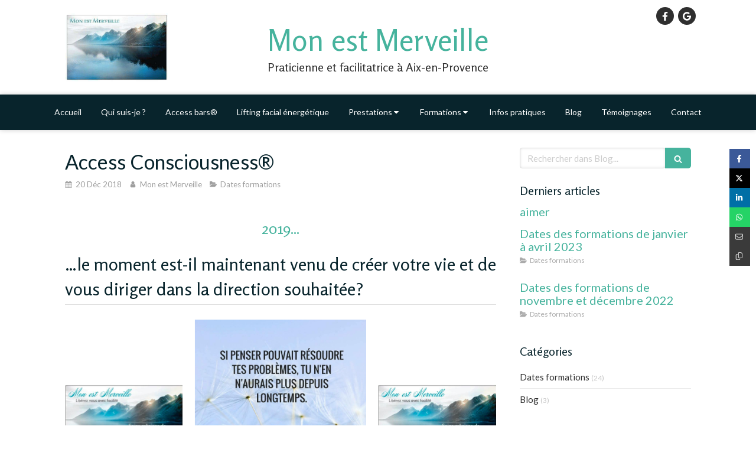

--- FILE ---
content_type: text/html; charset=utf-8
request_url: https://www.monestmerveille.fr/blog/articles/access-consciousness
body_size: 20731
content:
<!DOCTYPE html>
<html lang="fr-FR">
  <head>
    <meta charset="utf-8">
    <meta http-equiv="X-UA-Compatible" content="IE=edge">
    <meta name="viewport" content="width=device-width, initial-scale=1.0, user-scalable=yes">

      <base href="//www.monestmerveille.fr">

        <meta name="robots" content="index,follow">

        <link rel="canonical" href="https://www.monestmerveille.fr/blog/articles/access-consciousness"/>


      <link rel="shortcut icon" type="image/x-icon" href="https://files.sbcdnsb.com/images/brand/1763627012/1/default_favicon/favicon1.png" />

    <title>Access Consciousness® | Blog</title>
    <meta property="og:type" content="article">
    <meta property="og:url" content="https://www.monestmerveille.fr/blog/articles/access-consciousness">
    <meta property="og:title" content="Access Consciousness® | Blog">
    <meta property="twitter:card" content="summary">
    <meta property="twitter:title" content="Access Consciousness® | Blog">
    <meta name="description" content="2019...
…le moment est-il maintenant venu de créer votre vie et de vous diriger dans la direction souhaitée?





Le monde de choix est l&#39;endroit où toutes les possibilités deviennent un lieu à par...">
    <meta property="og:description" content="2019...
…le moment est-il maintenant venu de créer votre vie et de vous diriger dans la direction souhaitée?





Le monde de choix est l&#39;endroit où toutes les possibilités deviennent un lieu à par...">
    <meta property="twitter:description" content="2019...
…le moment est-il maintenant venu de créer votre vie et de vous diriger dans la direction souhaitée?





Le monde de choix est l&#39;endroit où toutes les possibilités deviennent un lieu à par...">

    
  <meta property="og:image" content="https://files.sbcdnsb.com/images/k4grx63zw5td/content/1545298890/644458/600/capture_d_e_cran_2018-12-20_a__10-41-07.png"/>
  <meta property="og:image:type" content="image/png"/>
  <meta property="og:image:width" content="357">
  <meta property="og:image:height" content="296">
  <link rel="prev" href="/blog/articles/dates-formation-access-bars-second-semestre-2018"/>
  <link rel="next" href="/blog/articles/quoi-de-neuf-avec-mon-est-merveille"/>

<script type="application/ld+json">
  {"@context":"https://schema.org","@type":"Article","@id":"https://schema.org/Article/sj3P9YLELE","url":"https://www.monestmerveille.fr/blog/articles/access-consciousness","mainEntityOfPage":"https://www.monestmerveille.fr/blog/articles/access-consciousness","datePublished":"2018-12-20T11:59:09+01:00","dateModified":"2021-10-18T18:37:57+02:00","publisher":{"@type":"Organization","@id":"https://schema.org/Organization/nUObOBQ7AW","name":"Mon est Merveille","logo":"https://files.sbcdnsb.com/images/k4grx63zw5td/businesses/1742305536/171b86d454c5b5cb049620161130-747552-70go9c.jpeg"},"description":"2019...\n…le moment est-il maintenant venu de créer votre vie et de vous diriger dans la direction souhaitée?\n\n\n\n\n\nLe monde de choix est l\u0026#39;endroit où toutes les possibilités deviennent un lieu à par...","headline":"Access Consciousness®","articleSection":"Dates formations","image":"https://files.sbcdnsb.com/images/k4grx63zw5td/content/1545298890/644458/600/capture_d_e_cran_2018-12-20_a__10-41-07.png","wordCount":515,"author":{"@type":"Person","@id":"https://schema.org/Person/mon-est-merveille","name":"Mon est Merveille","sameAs":["https://www.facebook.com/Mon-est-Merveille-Access-Bars-207352276369243/","https://maps.app.goo.gl/XtqeepojpP7ef89L8"]},"comment":[]}
</script>


      <meta property="og:image" content="https://files.sbcdnsb.com/images/k4grx63zw5td/content/1545298890/644458/capture_d_e_cran_2018-12-20_a__10-41-07.png"/>
      <meta property="og:image:type" content="image/png"/>
      <meta property="og:image:width" content="357">
      <meta property="og:image:height" content="296">
      <meta property="twitter:image" content="https://files.sbcdnsb.com/images/k4grx63zw5td/content/1545298890/644458/capture_d_e_cran_2018-12-20_a__10-41-07.png">
      <meta property="twitter:image:alt" content="">

          
      

    <link rel="stylesheet" href="https://assets.sbcdnsb.com/assets/application-e9a15786.css" media="all" />
    <link rel="stylesheet" href="https://assets.sbcdnsb.com/assets/app_visitor-0a5221c4.css" media="all" />
    

      <link rel="stylesheet" href="https://assets.sbcdnsb.com/assets/tool/visitor/elements/manifests/newsletter-4560f2b1.css" media="all" /><link rel="stylesheet" href="https://assets.sbcdnsb.com/assets/tool/visitor/elements/manifests/blog/categories_list-25258638.css" media="all" /><link rel="stylesheet" href="https://assets.sbcdnsb.com/assets/tool/visitor/elements/manifests/content_box-af974b46.css" media="all" />

    <link rel="stylesheet" href="https://assets.sbcdnsb.com/assets/themes/desktop/1/css/visitor-60034f3d.css" media="all" />
    <link rel="stylesheet" href="https://assets.sbcdnsb.com/assets/themes/mobile/0/css/visitor-7e19ac25.css" media="only screen and (max-width: 992px)" />

      <link rel="stylesheet" media="all" href="/site/k4grx63zw5td/styles/1769102136/dynamic-styles.css">

      <link rel="stylesheet" media="all" href="/styles/pages/302008/1742310437/containers-specific-styles.css">


    <meta name="csrf-param" content="authenticity_token" />
<meta name="csrf-token" content="FVu6wkDouJ_OREp1G8g7u-zfzfllBCw0PZtJRL476wjbzxForpnRjuhzTp77rC_lBbLgJjGjyOopVmXny-_q6w" />

      <script>
        var _paq = window._paq = window._paq || [];
        _paq.push(["trackPageView"]);
        (function() {
          var u="//mtm.sbcdnsb.com/";
          _paq.push(["setTrackerUrl", u+"matomo.php"]);
          _paq.push(["setSiteId", "434"]);
          var d=document, g=d.createElement("script"), s=d.getElementsByTagName("script")[0];
          g.type="text/javascript"; g.async=true; g.src=u+"matomo.js"; s.parentNode.insertBefore(g,s);
        })();
      </script>

      <script>
        void 0 === window._axcb && (window._axcb = []);
        window._axcb.push(function(axeptio) {
          axeptio.on("cookies:complete", function(choices) {
              if(choices.google_analytics) {
                (function(i,s,o,g,r,a,m){i["GoogleAnalyticsObject"]=r;i[r]=i[r]||function(){
                (i[r].q=i[r].q||[]).push(arguments)},i[r].l=1*new Date();a=s.createElement(o),
                m=s.getElementsByTagName(o)[0];a.async=1;a.src=g;m.parentNode.insertBefore(a,m)
                })(window,document,"script","//www.google-analytics.com/analytics.js","ga");

                  ga("create", "UA-81219822-37", {"cookieExpires": 31536000,"cookieUpdate": "false"});

                ga("send", "pageview");
              }
          });
        });
      </script>

    

    

    

    <script>window.Deferred=function(){var e=[],i=function(){if(window.jQuery&&window.jQuery.ui)for(;e.length;)e.shift()(window.jQuery);else window.setTimeout(i,250)};return i(),{execute:function(i){window.jQuery&&window.jQuery.ui?i(window.jQuery):e.push(i)}}}();</script>

      <script type="application/ld+json">
        {"@context":"https://schema.org","@type":"WebSite","name":"Mon est Merveille","url":"https://www.monestmerveille.fr/blog/articles/access-consciousness"}
      </script>



  </head>
  <body class="view-visitor theme_wide menu_fixed has_header1 has_no_header2 has_aside2 has_aside has_footer lazyload ">
        <script>
          function loadAdwordsConversionAsyncScript() {
            var el = document.createElement("script");
            el.setAttribute("type", "text/javascript");
            el.setAttribute("src", "//www.googleadservices.com/pagead/conversion_async.js");
            document.body.append(el);
          }

          void 0 === window._axcb && (window._axcb = []);
          window._axcb.push(function(axeptio) {
            axeptio.on("cookies:complete", function(choices) {
              if(choices.google_remarketing) {
                loadAdwordsConversionAsyncScript();
              }
            });
          });
        </script>

    <div id="body-container">
      
      
      
      
      
<div id="mobile-wrapper" class="sb-hidden-md sb-hidden-lg">
  <div class="sb-bloc">
    <div id="container_1614732_inner" class="sb-bloc-inner container_1614732_inner">
      
      <div class="header-mobile sb-row">
        <button class="menu-mobile-button menu-mobile-button-open"><span class="svg-container"><svg xmlns="http://www.w3.org/2000/svg" viewBox="0 0 1792 1792"><path d="M1664 1344v128q0 26-19 45t-45 19h-1408q-26 0-45-19t-19-45v-128q0-26 19-45t45-19h1408q26 0 45 19t19 45zm0-512v128q0 26-19 45t-45 19h-1408q-26 0-45-19t-19-45v-128q0-26 19-45t45-19h1408q26 0 45 19t19 45zm0-512v128q0 26-19 45t-45 19h-1408q-26 0-45-19t-19-45v-128q0-26 19-45t45-19h1408q26 0 45 19t19 45z" /></svg></span></button>
        <div class="header-mobile-logo pull-left">
          <div id="container_1614731" class="sb-bloc sb-bloc-level-3 header1-logo bloc-element-image  " style="padding: 10px 20px 10px 20px;"><div id="container_1614731_inner" style="" class="sb-bloc-inner container_1614731_inner"><div id="element-image-37495" class="element element-image sb-vi-text-center" data-id="37495">

  <div class="element-image-container redirect_with_no_text" style="">


      <a title="Praticienne Access Bars® Aix-en-Provence | Sophie Brun | Accueil" href="/">
        
<script type="application/ld+json">{"@context":"https://schema.org","@type":"ImageObject","url":"https://files.sbcdnsb.com/images/k4grx63zw5td/content/1738749697/125533/171b86d454c5b5cb049620161130-747552-70go9c.jpeg","name":null,"datePublished":"2016-11-30","width":"499","height":"329","caption":"Mon est Merveille","inLanguage":"fr-FR"}</script>

  <img width="499" height="329" class="sb-vi-img-responsive img-query" alt="Mon est Merveille" src="data:image/svg+xml,%3Csvg%20xmlns=&#39;http://www.w3.org/2000/svg&#39;%20viewBox=&#39;0%200%20499%20329&#39;%3E%3C/svg%3E" data-src="https://files.sbcdnsb.com/images/k4grx63zw5td/content/1738749697/125533/100/171b86d454c5b5cb049620161130-747552-70go9c.jpeg" data-srcset="https://files.sbcdnsb.com/images/k4grx63zw5td/content/1738749697/125533/100/171b86d454c5b5cb049620161130-747552-70go9c.jpeg 100w, https://files.sbcdnsb.com/images/k4grx63zw5td/content/1738749697/125533/200/171b86d454c5b5cb049620161130-747552-70go9c.jpeg 200w, https://files.sbcdnsb.com/images/k4grx63zw5td/content/1738749697/125533/400/171b86d454c5b5cb049620161130-747552-70go9c.jpeg 400w, https://files.sbcdnsb.com/images/k4grx63zw5td/content/1738749697/125533/600/171b86d454c5b5cb049620161130-747552-70go9c.jpeg 600w" data-sizes="100px" />


</a>

  </div>
</div></div></div>
        </div>
        <div class="header-mobile-texts pull-left">
          <div class="header-mobile-title sb-row">
            <div id="container_1614729" class="sb-bloc sb-bloc-level-3 header1-title bloc-element-title  " style="padding: 20px 20px 20px 20px;"><div class="element element-title sb-vi-text-center theme-skin"><strong><span class="element-title-inner">Mon est Merveille</span></strong></div></div>
          </div>
          <div class="header-mobile-subtitle sb-row">
            <div id="container_1614730" class="sb-bloc sb-bloc-level-3 header1-subtitle bloc-element-title  " style="padding: 20px 20px 20px 20px;"><div class="element element-title sb-vi-text-center theme-skin"><strong><span class="element-title-inner">Praticienne et facilitatrice à Aix-en-Provence</span></strong></div></div>
          </div>
        </div>
        <div class="clearfix"></div>
        <div class="header-mobile-phone element-link">
        <a class="sb-vi-btn skin_2 sb-vi-btn-lg sb-vi-btn-block" href="tel:0770697983">
          <span><i class="fa fa-phone fa-fw"></i> Appeler</span>
</a>        </div>
      </div>
      <div class="menu-mobile">
        <button class="menu-mobile-button menu-mobile-button-close animated slideInRight" aria-label="mobile-menu-button"><span class="svg-container"><svg xmlns="http://www.w3.org/2000/svg" viewBox="0 0 1792 1792"><path d="M1490 1322q0 40-28 68l-136 136q-28 28-68 28t-68-28l-294-294-294 294q-28 28-68 28t-68-28l-136-136q-28-28-28-68t28-68l294-294-294-294q-28-28-28-68t28-68l136-136q28-28 68-28t68 28l294 294 294-294q28-28 68-28t68 28l136 136q28 28 28 68t-28 68l-294 294 294 294q28 28 28 68z" /></svg></span></button>
        <ul class="mobile-menu-tabs">

    <li class="menu-mobile-element  ">


        <a class="menu-tab-element content-link" href="/">
          
          <span class="tab-content">Accueil</span>
</a>


    </li>


    <li class="menu-mobile-element  ">


        <a class="menu-tab-element content-link" href="/sophie-brun-praticienne-access-bars-aix-en-provence">
          
          <span class="tab-content">Qui suis-je ?</span>
</a>


    </li>


    <li class="menu-mobile-element  ">


        <a class="menu-tab-element content-link" href="/praticienne-access-bars-aix-en-provence">
          
          <span class="tab-content">Access bars®‎</span>
</a>


    </li>


    <li class="menu-mobile-element  ">


        <a class="menu-tab-element content-link" href="/lifting-facial-energetique-access-consciousness-aix-en-provence">
          
          <span class="tab-content">Lifting facial énergétique</span>
</a>


    </li>


    <li class="menu-mobile-element menu-mobile-element-with-subfolder ">

        <div class="menu-tab-element element element-folder">
          <button class="folder-label-opener">
            <span class="open-icon"><svg version="1.1" xmlns="http://www.w3.org/2000/svg" xmlns:xlink="http://www.w3.org/1999/xlink" x="0px" y="0px"
	 viewBox="0 0 500 500" style="enable-background:new 0 0 500 500;" xml:space="preserve">
      <style type="text/css">.st0{fill:none;stroke:#000000;stroke-width:30;stroke-miterlimit:10;}</style>
      <g><line class="st0" x1="-1" y1="249.5" x2="500" y2="249.5"/></g>
      <g><line class="st0" x1="249.5" y1="0" x2="249.5" y2="499"/></g>
    </svg></span>
            <span class="close-icon" style="display: none;"><svg version="1.1" xmlns="http://www.w3.org/2000/svg" xmlns:xlink="http://www.w3.org/1999/xlink" x="0px" y="0px"
	 viewBox="0 0 500 500" style="enable-background:new 0 0 500 500;" xml:space="preserve">
      <style type="text/css">.st0{fill:none;stroke:#000000;stroke-width:30;stroke-miterlimit:10;}</style>
      <g><line class="st0" x1="-1" y1="249.5" x2="500" y2="249.5"/></g>
    </svg></span>
          </button>

          
          <span class="tab-content">Prestations</span>
        </div>

        <ul class="mobile-menu-tabs">

    <li class="menu-mobile-element  ">


        <a class="menu-tab-element content-link" href="/seance-individuelles-praticienne-access-bars-aix-en-provence">
          
          <span class="tab-content">La séance individuelle d&#39;access Bars®</span>
</a>


    </li>


    <li class="menu-mobile-element  ">


        <a class="menu-tab-element content-link" href="/seance-lifting-facial-energetique-aix-en-provence">
          
          <span class="tab-content">La séance individuelle lifting facial énergétique</span>
</a>


    </li>

</ul>


    </li>


    <li class="menu-mobile-element menu-mobile-element-with-subfolder ">

        <div class="menu-tab-element element element-folder">
          <button class="folder-label-opener">
            <span class="open-icon"><svg version="1.1" xmlns="http://www.w3.org/2000/svg" xmlns:xlink="http://www.w3.org/1999/xlink" x="0px" y="0px"
	 viewBox="0 0 500 500" style="enable-background:new 0 0 500 500;" xml:space="preserve">
      <style type="text/css">.st0{fill:none;stroke:#000000;stroke-width:30;stroke-miterlimit:10;}</style>
      <g><line class="st0" x1="-1" y1="249.5" x2="500" y2="249.5"/></g>
      <g><line class="st0" x1="249.5" y1="0" x2="249.5" y2="499"/></g>
    </svg></span>
            <span class="close-icon" style="display: none;"><svg version="1.1" xmlns="http://www.w3.org/2000/svg" xmlns:xlink="http://www.w3.org/1999/xlink" x="0px" y="0px"
	 viewBox="0 0 500 500" style="enable-background:new 0 0 500 500;" xml:space="preserve">
      <style type="text/css">.st0{fill:none;stroke:#000000;stroke-width:30;stroke-miterlimit:10;}</style>
      <g><line class="st0" x1="-1" y1="249.5" x2="500" y2="249.5"/></g>
    </svg></span>
          </button>

          
          <span class="tab-content">Formations</span>
        </div>

        <ul class="mobile-menu-tabs">

    <li class="menu-mobile-element  ">


        <a class="menu-tab-element content-link" href="/formation-praticienne-access-bars-aix-en-provence">
          
          <span class="tab-content">Formations</span>
</a>


    </li>

</ul>


    </li>


    <li class="menu-mobile-element  ">


        <a class="menu-tab-element content-link" href="/informations-pratiques-praticienne-access-bars-aix-en-provence">
          
          <span class="tab-content">Infos pratiques</span>
</a>


    </li>


    <li class="menu-mobile-element  ">


        <a class="menu-tab-element content-link" href="/blog/categories/blog">
          
          <span class="tab-content">Blog</span>
</a>


    </li>


    <li class="menu-mobile-element  ">


        <a class="menu-tab-element content-link" href="/temoignages-patients-access-bars-aix-en-provence">
          
          <span class="tab-content">Témoignages</span>
</a>


    </li>


    <li class="menu-mobile-element  ">


        <a class="menu-tab-element content-link" href="/prendre-rendez-vous-praticienne-access-bars-aix-en-provence">
          
          <span class="tab-content">Contact</span>
</a>


    </li>

</ul>

      </div>
</div>  </div>
</div>


<div class="sb-container-fluid" id="body-container-inner">
  

<div class=" has-title has-logo has-subtitle" id="header_wrapper"><div class="container-light" id="header1"><div class="sb-row sb-hidden-xs sb-hidden-sm"><div class="sb-col sb-col-sm"><div id="container_1614732" class="sb-bloc sb-bloc-level-3 resizable-y bloc-element-absolute-container mobile-adapt-height-to-content  " style="height: 160px;"><div id="container_1614732_inner" style="" class="sb-bloc-inner container_1614732_inner"><div class="element element-absolute-container"><div class="tree-container"><div id="container_1614729" class="sb-bloc-alignment-wrapper  sb-bloc-alignment-h sb-bloc-alignment-h-center  "><div class="sb-bloc sb-bloc-level-3 sb-bloc-position-absolute header1-title bloc-element-title" style="top: 8.0%;left: 20.0%;"><div id="container_1614729_inner" style="margin: 20px 20px 20px 20px;" class="sb-bloc-inner container_1614729_inner"><div class="element element-title sb-vi-text-center theme-skin"><strong><span class="element-title-inner">Mon est Merveille</span></strong></div></div></div></div><div id="container_1614731" class="sb-bloc-alignment-wrapper  sb-bloc-alignment-h-v sb-bloc-alignment-h-left sb-bloc-alignment-v-middle  "><div class="sb-bloc-alignment-sibling"></div><div class="sb-bloc sb-bloc-level-3 sb-bloc-position-absolute header1-logo bloc-element-image" style="--element-animated-columns-flex-basis:19.5455%;width: 19.5455%;top: 30.0%;left: 0.0%;"><div id="container_1614731_inner" style="margin: 10px 20px 10px 20px;" class="sb-bloc-inner container_1614731_inner"><div id="element-image-37495" class="element element-image sb-vi-text-center" data-id="37495">

  <div class="element-image-container redirect_with_no_text" style="">


      <a title="Praticienne Access Bars® Aix-en-Provence | Sophie Brun | Accueil" href="/">
        
<script type="application/ld+json">{"@context":"https://schema.org","@type":"ImageObject","url":"https://files.sbcdnsb.com/images/k4grx63zw5td/content/1738749697/125533/171b86d454c5b5cb049620161130-747552-70go9c.jpeg","name":null,"datePublished":"2016-11-30","width":"499","height":"329","caption":"Mon est Merveille","inLanguage":"fr-FR"}</script>

  <img srcset="https://files.sbcdnsb.com/images/k4grx63zw5td/content/1738749697/125533/100/171b86d454c5b5cb049620161130-747552-70go9c.jpeg 100w, https://files.sbcdnsb.com/images/k4grx63zw5td/content/1738749697/125533/200/171b86d454c5b5cb049620161130-747552-70go9c.jpeg 200w, https://files.sbcdnsb.com/images/k4grx63zw5td/content/1738749697/125533/400/171b86d454c5b5cb049620161130-747552-70go9c.jpeg 400w, https://files.sbcdnsb.com/images/k4grx63zw5td/content/1738749697/125533/600/171b86d454c5b5cb049620161130-747552-70go9c.jpeg 600w" width="499" height="329" class="sb-vi-img-responsive img-query" alt="Mon est Merveille" src="https://files.sbcdnsb.com/images/k4grx63zw5td/content/1738749697/125533/100/171b86d454c5b5cb049620161130-747552-70go9c.jpeg" />


</a>

  </div>
</div></div></div></div><div id="container_1614730" class="sb-bloc-alignment-wrapper  sb-bloc-alignment-h sb-bloc-alignment-h-center  "><div class="sb-bloc sb-bloc-level-3 sb-bloc-position-absolute header1-subtitle bloc-element-title" style="top: 50.0%;left: 20.0%;"><div id="container_1614730_inner" style="margin: 20px 20px 20px 20px;" class="sb-bloc-inner container_1614730_inner"><div class="element element-title sb-vi-text-center theme-skin"><strong><span class="element-title-inner">Praticienne et facilitatrice à Aix-en-Provence</span></strong></div></div></div></div><div id="container_6344449" class="sb-bloc-alignment-wrapper  sb-bloc-alignment-h-v sb-bloc-alignment-h-right sb-bloc-alignment-v-top  "><div class="sb-bloc-alignment-sibling"></div><div class="sb-bloc sb-bloc-level-3 sb-bloc-position-absolute bloc-element-social-links-group" style="top: 25.0%;left: 84.8097%;"><div id="container_6344449_inner" style="margin: 10px 10px 10px 10px;" class="sb-bloc-inner container_6344449_inner"><div class="element element-social-links-group social-links-group-sm sb-vi-text-center"><div class="link-buttons-skin-circle color-type-skin_1">
<a class="element-social-item element-social-facebook circle sb-vi-tooltip sb-vi-tooltip-top" title="Facebook" target="_blank" rel="me noopener" href="https://www.facebook.com/Mon-est-Merveille-Access-Bars-207352276369243/"><i><svg xmlns="http://www.w3.org/2000/svg" height="1em" viewBox="0 0 320 512"><path d="M279.14 288l14.22-92.66h-88.91v-60.13c0-25.35 12.42-50.06 52.24-50.06h40.42V6.26S260.43 0 225.36 0c-73.22 0-121.08 44.38-121.08 124.72v70.62H22.89V288h81.39v224h100.17V288z"/></svg></i></a>






<a class="element-social-item element-social-google circle sb-vi-tooltip sb-vi-tooltip-top" title="Google MyBusiness" target="_blank" rel="me noopener" href="https://maps.app.goo.gl/XtqeepojpP7ef89L8"><i><svg xmlns="http://www.w3.org/2000/svg" height="1em" viewBox="0 0 488 512"><path d="M488 261.8C488 403.3 391.1 504 248 504 110.8 504 0 393.2 0 256S110.8 8 248 8c66.8 0 123 24.5 166.3 64.9l-67.5 64.9C258.5 52.6 94.3 116.6 94.3 256c0 86.5 69.1 156.6 153.7 156.6 98.2 0 135-70.4 140.8-106.9H248v-85.3h236.1c2.3 12.7 3.9 24.9 3.9 41.4z"/></svg></i></a>















</div>
</div></div></div></div></div></div></div></div>
</div></div></div><div class="" id="menu"><div class="sb-row sb-hidden-xs sb-hidden-sm"><div class="sb-col sb-col-sm"><div id="container_1614726" class="sb-bloc sb-bloc-level-3 bloc-element-menu  " style=""><div class="element element-menu true text-only"><div class=" menu-horizontal">
<div class="menu-level-container menu-level-0">
  <ul class="menu-tabs sb-row media-query">

        <li class="menu-tab-container sb-col">
          <div class="menu-tab">
            

              <a class="menu-tab-element  link-text link-text-dark  content-link" title="Accueil" href="/">

                <span class="tab-content" style=''>

                    <span class="title">Accueil</span>
                </span>

</a>

          </div>
        </li>

        <li class="menu-tab-container sb-col">
          <div class="menu-tab">
            

              <a class="menu-tab-element  link-text link-text-dark  content-link" title="Qui suis-je ?" href="/sophie-brun-praticienne-access-bars-aix-en-provence">

                <span class="tab-content" style=''>

                    <span class="title">Qui suis-je ?</span>
                </span>

</a>

          </div>
        </li>

        <li class="menu-tab-container sb-col">
          <div class="menu-tab">
            

              <a class="menu-tab-element  link-text link-text-dark  content-link" title="Access bars®‎" href="/praticienne-access-bars-aix-en-provence">

                <span class="tab-content" style=''>

                    <span class="title">Access bars®‎</span>
                </span>

</a>

          </div>
        </li>

        <li class="menu-tab-container sb-col">
          <div class="menu-tab">
            

              <a class="menu-tab-element  link-text link-text-dark  content-link" title="Lifting facial énergétique" href="/lifting-facial-energetique-access-consciousness-aix-en-provence">

                <span class="tab-content" style=''>

                    <span class="title">Lifting facial énergétique</span>
                </span>

</a>

          </div>
        </li>

        <li class="menu-tab-container sb-col">
          <div class="menu-tab">
            
              <div class="menu-tab-element element-folder  link-text link-text-dark">
                <span class="tab-content" style="">

                    <span class="title">Prestations</span>
                </span>

                <span class="tab-arrows">
                  <span class="caret-right"><span class="svg-container"><svg xmlns="http://www.w3.org/2000/svg" viewBox="0 0 1792 1792"><path d="M1152 896q0 26-19 45l-448 448q-19 19-45 19t-45-19-19-45v-896q0-26 19-45t45-19 45 19l448 448q19 19 19 45z" /></svg></span></span>
                  <span class="caret-down"><span class="svg-container"><svg xmlns="http://www.w3.org/2000/svg" viewBox="0 0 1792 1792"><path d="M1408 704q0 26-19 45l-448 448q-19 19-45 19t-45-19l-448-448q-19-19-19-45t19-45 45-19h896q26 0 45 19t19 45z" /></svg></span></span>
                </span>
              </div>

          </div>
            
<div class="menu-level-container menu-level-1">
  <ul class="menu-tabs sb-row media-query">

        <li class="menu-tab-container sb-col">
          <div class="menu-tab">
            

              <a class="menu-tab-element  link-text link-text-dark  content-link" title="La séance individuelle d&#39;access Bars®" href="/seance-individuelles-praticienne-access-bars-aix-en-provence">

                <span class="tab-content" style=''>

                    <span class="title">La séance individuelle d&#39;access Bars®</span>
                </span>

</a>

          </div>
        </li>

        <li class="menu-tab-container sb-col">
          <div class="menu-tab">
            

              <a class="menu-tab-element  link-text link-text-dark  content-link" title="La séance individuelle lifting facial énergétique" href="/seance-lifting-facial-energetique-aix-en-provence">

                <span class="tab-content" style=''>

                    <span class="title">La séance individuelle lifting facial énergétique</span>
                </span>

</a>

          </div>
        </li>
  </ul>
</div>

        </li>

        <li class="menu-tab-container sb-col">
          <div class="menu-tab">
            
              <div class="menu-tab-element element-folder  link-text link-text-dark">
                <span class="tab-content" style="">

                    <span class="title">Formations</span>
                </span>

                <span class="tab-arrows">
                  <span class="caret-right"><span class="svg-container"><svg xmlns="http://www.w3.org/2000/svg" viewBox="0 0 1792 1792"><path d="M1152 896q0 26-19 45l-448 448q-19 19-45 19t-45-19-19-45v-896q0-26 19-45t45-19 45 19l448 448q19 19 19 45z" /></svg></span></span>
                  <span class="caret-down"><span class="svg-container"><svg xmlns="http://www.w3.org/2000/svg" viewBox="0 0 1792 1792"><path d="M1408 704q0 26-19 45l-448 448q-19 19-45 19t-45-19l-448-448q-19-19-19-45t19-45 45-19h896q26 0 45 19t19 45z" /></svg></span></span>
                </span>
              </div>

          </div>
            
<div class="menu-level-container menu-level-1">
  <ul class="menu-tabs sb-row media-query">

        <li class="menu-tab-container sb-col">
          <div class="menu-tab">
            

              <a class="menu-tab-element  link-text link-text-dark  content-link" title="Formations" href="/formation-praticienne-access-bars-aix-en-provence">

                <span class="tab-content" style=''>

                    <span class="title">Formations</span>
                </span>

</a>

          </div>
        </li>
  </ul>
</div>

        </li>

        <li class="menu-tab-container sb-col">
          <div class="menu-tab">
            

              <a class="menu-tab-element  link-text link-text-dark  content-link" title="Infos pratiques" href="/informations-pratiques-praticienne-access-bars-aix-en-provence">

                <span class="tab-content" style=''>

                    <span class="title">Infos pratiques</span>
                </span>

</a>

          </div>
        </li>

        <li class="menu-tab-container sb-col">
          <div class="menu-tab">
            

              <a class="menu-tab-element  link-text link-text-dark  content-link" title="Blog" href="/blog/categories/blog">

                <span class="tab-content" style=''>

                    <span class="title">Blog</span>
                </span>

</a>

          </div>
        </li>

        <li class="menu-tab-container sb-col">
          <div class="menu-tab">
            

              <a class="menu-tab-element  link-text link-text-dark  content-link" title="Témoignages" href="/temoignages-patients-access-bars-aix-en-provence">

                <span class="tab-content" style=''>

                    <span class="title">Témoignages</span>
                </span>

</a>

          </div>
        </li>

        <li class="menu-tab-container sb-col">
          <div class="menu-tab">
            

              <a class="menu-tab-element  link-text link-text-dark  content-link" title="Contact" href="/prendre-rendez-vous-praticienne-access-bars-aix-en-provence">

                <span class="tab-content" style=''>

                    <span class="title">Contact</span>
                </span>

</a>

          </div>
        </li>
  </ul>
</div>
</div></div></div>
</div></div></div></div><div class="container-light sb-row media-query" id="center"><div class="sb-col sb-col-sm" id="center_inner_wrapper"><div class="" id="blog-wrapper"><section id="center_inner">


<section id="blog-article-page" class="" data-ajax-url="" data-id="16980">
  <div class="blog-article-page-content">
    <article class="blog-article full">
  <div class="blog-article-head">
    <h1>
      <span class="blog-article-title">Access Consciousness®</span>
    </h1>
    <div class="blog-article-subtitle blog-article-info">
    <span class="inline-flex items-center"><span class="svg-container"><svg xmlns="http://www.w3.org/2000/svg" viewBox="0 0 1792 1792"><path d="M192 1664h288v-288h-288v288zm352 0h320v-288h-320v288zm-352-352h288v-320h-288v320zm352 0h320v-320h-320v320zm-352-384h288v-288h-288v288zm736 736h320v-288h-320v288zm-384-736h320v-288h-320v288zm768 736h288v-288h-288v288zm-384-352h320v-320h-320v320zm-352-864v-288q0-13-9.5-22.5t-22.5-9.5h-64q-13 0-22.5 9.5t-9.5 22.5v288q0 13 9.5 22.5t22.5 9.5h64q13 0 22.5-9.5t9.5-22.5zm736 864h288v-320h-288v320zm-384-384h320v-288h-320v288zm384 0h288v-288h-288v288zm32-480v-288q0-13-9.5-22.5t-22.5-9.5h-64q-13 0-22.5 9.5t-9.5 22.5v288q0 13 9.5 22.5t22.5 9.5h64q13 0 22.5-9.5t9.5-22.5zm384-64v1280q0 52-38 90t-90 38h-1408q-52 0-90-38t-38-90v-1280q0-52 38-90t90-38h128v-96q0-66 47-113t113-47h64q66 0 113 47t47 113v96h384v-96q0-66 47-113t113-47h64q66 0 113 47t47 113v96h128q52 0 90 38t38 90z" /></svg></span> 20 Déc 2018</span>
    <a href="/blog/auteurs/mon-est-merveille">
      <span class="inline-flex items-center"><span class="svg-container"><svg xmlns="http://www.w3.org/2000/svg" viewBox="0 0 1792 1792"><path d="M1536 1399q0 109-62.5 187t-150.5 78h-854q-88 0-150.5-78t-62.5-187q0-85 8.5-160.5t31.5-152 58.5-131 94-89 134.5-34.5q131 128 313 128t313-128q76 0 134.5 34.5t94 89 58.5 131 31.5 152 8.5 160.5zm-256-887q0 159-112.5 271.5t-271.5 112.5-271.5-112.5-112.5-271.5 112.5-271.5 271.5-112.5 271.5 112.5 112.5 271.5z" /></svg></span> Mon est Merveille</span>
</a>    <a href="/blog/categories/dates-formations">
      <span class="inline-flex items-center"><span class="svg-container"><svg xmlns="http://www.w3.org/2000/svg" viewBox="0 0 1792 1792"><path d="M1815 952q0 31-31 66l-336 396q-43 51-120.5 86.5t-143.5 35.5h-1088q-34 0-60.5-13t-26.5-43q0-31 31-66l336-396q43-51 120.5-86.5t143.5-35.5h1088q34 0 60.5 13t26.5 43zm-343-344v160h-832q-94 0-197 47.5t-164 119.5l-337 396-5 6q0-4-.5-12.5t-.5-12.5v-960q0-92 66-158t158-66h320q92 0 158 66t66 158v32h544q92 0 158 66t66 158z" /></svg></span> Dates formations</span>
</a></div>
    <br>
      <div class="blog-article-subtitle blog-article-interactions">
</div>
    <div class="blog-article-subtitle blog-article-actions">
</div>

  </div>
  <div class="blog-article-content sections-container">
    <div class="section tree-container"><div id="container_10438852" class="sb-bloc sb-bloc-level-3 bloc-element-title  " style="padding: 10px 10px 10px 10px;"><div class="element element-title sb-vi-text-center"><h2><span class="element-title-inner"><span style='font-size: 26px;'><span class='color-c-2'>2019...</span></span></span></h2></div></div><div id="container_10435119" class="sb-bloc sb-bloc-level-3 bloc-element-title  " style="padding: 10px 10px 10px 10px;"><div class="element element-title theme-skin"><h2><span class="element-title-inner">…le moment est-il maintenant venu de créer votre vie et de vous diriger dans la direction souhaitée?</span></h2></div></div><div class="sb-bloc sb-bloc-level-1"><div class="sb-row sb-row-custom subcontainers media-query columns-gutter-size-20"><div class="sb-bloc sb-bloc-level-2 sb-col sb-col-sm" style="--element-animated-columns-flex-basis:29.2572%;width: 29.2572%;"><div class="subcontainers"><div id="container_10439642" class="sb-bloc sb-bloc-level-3 resizable-y bloc-element-spacer  hide-on-mobile " style="height: 110px;"><div id="container_10439642_inner" style="margin: 10px 10px 10px 10px;" class="sb-bloc-inner container_10439642_inner"><div class="element element-spacer"></div></div></div><div id="container_10439630" class="sb-bloc sb-bloc-level-3 bloc-element-image  " style="padding: 10px 10px 10px 10px;"><div id="container_10439630_inner" style="" class="sb-bloc-inner container_10439630_inner"><div id="element-image-200443" class="element element-image sb-vi-text-center" data-id="200443">

  <div class="element-image-container redirect_with_no_text" style="">

      
<script type="application/ld+json">{"@context":"https://schema.org","@type":"ImageObject","url":"https://files.sbcdnsb.com/images/k4grx63zw5td/content/1738798400/644572/capture_d_e_cran_2018-12-20_a__11-53-52.png","name":"capture_d_e_cran_2018-12-20_a__11-53-52","datePublished":"2018-12-20","width":"344","height":"221","caption":"capture_d_e_cran_2018-12-20_a__11-53-52","inLanguage":"fr-FR"}</script>

  <img width="344" height="221" class="sb-vi-img-responsive img-query" alt="" src="data:image/svg+xml,%3Csvg%20xmlns=&#39;http://www.w3.org/2000/svg&#39;%20viewBox=&#39;0%200%20344%20221&#39;%3E%3C/svg%3E" data-src="https://files.sbcdnsb.com/images/k4grx63zw5td/content/1738798400/644572/100/capture_d_e_cran_2018-12-20_a__11-53-52.png" data-srcset="https://files.sbcdnsb.com/images/k4grx63zw5td/content/1738798400/644572/100/capture_d_e_cran_2018-12-20_a__11-53-52.png 100w, https://files.sbcdnsb.com/images/k4grx63zw5td/content/1738798400/644572/200/capture_d_e_cran_2018-12-20_a__11-53-52.png 200w, https://files.sbcdnsb.com/images/k4grx63zw5td/content/1738798400/644572/400/capture_d_e_cran_2018-12-20_a__11-53-52.png 400w" data-sizes="100px" />



  </div>
</div></div></div></div></div><div class="sb-bloc sb-bloc-level-2 sb-col sb-col-sm" style="--element-animated-columns-flex-basis:41.3496%;width: 41.3496%;"><div class="subcontainers"><div id="container_10435122" class="sb-bloc sb-bloc-level-3 bloc-element-image  " style="padding: 10px 10px 10px 10px;"><div id="container_10435122_inner" style="" class="sb-bloc-inner container_10435122_inner"><div id="element-image-200333" class="element element-image sb-vi-text-center" data-id="200333">

  <div class="element-image-container redirect_with_no_text" style="">

      
<script type="application/ld+json">{"@context":"https://schema.org","@type":"ImageObject","url":"https://files.sbcdnsb.com/images/k4grx63zw5td/content/1545298936/644459/capture_d_e_cran_2018-12-20_a__10-41-07.png","name":"capture_d_e_cran_2018-12-20_a__10-41-07","datePublished":"2018-12-20","width":"357","height":"296","caption":"capture_d_e_cran_2018-12-20_a__10-41-07","inLanguage":"fr-FR"}</script>

  <img width="357" height="296" class="sb-vi-img-responsive img-query" alt="" src="data:image/svg+xml,%3Csvg%20xmlns=&#39;http://www.w3.org/2000/svg&#39;%20viewBox=&#39;0%200%20357%20296&#39;%3E%3C/svg%3E" data-src="https://files.sbcdnsb.com/images/k4grx63zw5td/content/1545298936/644459/100/capture_d_e_cran_2018-12-20_a__10-41-07.png" data-srcset="https://files.sbcdnsb.com/images/k4grx63zw5td/content/1545298936/644459/100/capture_d_e_cran_2018-12-20_a__10-41-07.png 100w, https://files.sbcdnsb.com/images/k4grx63zw5td/content/1545298936/644459/200/capture_d_e_cran_2018-12-20_a__10-41-07.png 200w, https://files.sbcdnsb.com/images/k4grx63zw5td/content/1545298936/644459/400/capture_d_e_cran_2018-12-20_a__10-41-07.png 400w" data-sizes="100px" />



  </div>
</div></div></div></div></div><div class="sb-bloc sb-bloc-level-2 sb-col sb-col-sm" style="--element-animated-columns-flex-basis:29.3931%;width: 29.3931%;"><div class="subcontainers"><div id="container_10439643" class="sb-bloc sb-bloc-level-3 resizable-y bloc-element-spacer  hide-on-mobile " style="height: 110px;"><div id="container_10439643_inner" style="margin: 10px 10px 10px 10px;" class="sb-bloc-inner container_10439643_inner"><div class="element element-spacer"></div></div></div><div id="container_10439635" class="sb-bloc sb-bloc-level-3 bloc-element-image  " style="padding: 10px 10px 10px 10px;"><div id="container_10439635_inner" style="" class="sb-bloc-inner container_10439635_inner"><div id="element-image-200444" class="element element-image sb-vi-text-center" data-id="200444">

  <div class="element-image-container redirect_with_no_text" style="">

      
<script type="application/ld+json">{"@context":"https://schema.org","@type":"ImageObject","url":"https://files.sbcdnsb.com/images/k4grx63zw5td/content/1738798400/644573/capture_d_e_cran_2018-12-20_a__11-53-52.png","name":"capture_d_e_cran_2018-12-20_a__11-53-52","datePublished":"2018-12-20","width":"344","height":"221","caption":"capture_d_e_cran_2018-12-20_a__11-53-52","inLanguage":"fr-FR"}</script>

  <img width="344" height="221" class="sb-vi-img-responsive img-query" alt="" src="data:image/svg+xml,%3Csvg%20xmlns=&#39;http://www.w3.org/2000/svg&#39;%20viewBox=&#39;0%200%20344%20221&#39;%3E%3C/svg%3E" data-src="https://files.sbcdnsb.com/images/k4grx63zw5td/content/1738798400/644573/100/capture_d_e_cran_2018-12-20_a__11-53-52.png" data-srcset="https://files.sbcdnsb.com/images/k4grx63zw5td/content/1738798400/644573/100/capture_d_e_cran_2018-12-20_a__11-53-52.png 100w, https://files.sbcdnsb.com/images/k4grx63zw5td/content/1738798400/644573/200/capture_d_e_cran_2018-12-20_a__11-53-52.png 200w, https://files.sbcdnsb.com/images/k4grx63zw5td/content/1738798400/644573/400/capture_d_e_cran_2018-12-20_a__11-53-52.png 400w" data-sizes="100px" />



  </div>
</div></div></div></div></div></div></div><div id="container_10435157" class="sb-bloc sb-bloc-level-3 bloc-element-text  " style="padding: 10px 10px 10px 10px;"><div class="element element-text displayed_in_1_column" spellcheck="true"><p>Le monde de choix est l'endroit où toutes les possibilités deviennent un lieu à partir duquel vous pouvez créer. Quand vous choisissez, vous ouvrez la porte aux possibilités.<br />
Lorsque vous choisissez la possibilité, vous ouvrez la porte à une plus grande. À plus. À quelque chose qui peut offrir pour vous des façons que vous n'aviez jamais pensées auparavant ni reçues.</p></div></div><div id="container_10436597" class="sb-bloc sb-bloc-level-3 bloc-element-text  " style="padding: 10px 10px 10px 10px;"><div class="element element-text displayed_in_1_column" spellcheck="true"><p><strong>Que faudrait-il pour que vous choisissiez la porte d’accès à de plus grandes possibilités ?<br />
Que faudrait-il pour que vous choisissiez Access Consciousness® et les Bars® ?</strong></p></div></div><div id="container_10436696" class="sb-bloc sb-bloc-level-3 resizable-y bloc-element-spacer  hide-on-mobile " style="height: 40px;"><div id="container_10436696_inner" style="margin: 10px 10px 10px 10px;" class="sb-bloc-inner container_10436696_inner"><div class="element element-spacer"></div></div></div><div id="container_10435173" class="sb-bloc sb-bloc-level-3 bloc-element-title  " style="padding: 10px 10px 10px 10px;"><div class="element element-title sb-vi-text-center theme-skin"><h2><span class="element-title-inner">Dates des <br />Formations Access Bars®<br />1 er trimestre 2019…<br />… pour de nouvelles possibilités !</span></h2></div></div><div id="container_10436606" class="sb-bloc sb-bloc-level-3 bloc-element-title  " style="padding: 10px 10px 10px 10px;"><div class="element element-title"><h3><span class="element-title-inner"><span style='font-size: 20px;'><span class='color-c-2'>A Trets (proche d’Aubagne, de Saint Maximin la Sainte Baume et Aix en Provence) :</span></span></span></h3></div></div><div id="container_10436613" class="sb-bloc sb-bloc-level-3 bloc-element-text  " style="padding: 10px 10px 10px 10px;"><div class="element element-text displayed_in_1_column" spellcheck="true"><ul>
	<li>Janvier : mardi 15<br />
	                    samedi 26<br />
	 </li>
	<li>Février : samedi 16<br />
	                   Jeudi 28<br />
	 </li>
	<li>Mars : dimanche 10<br />
	                lundi 25</li>
</ul></div></div><div id="container_10436635" class="sb-bloc sb-bloc-level-3 bloc-element-title  " style="padding: 10px 10px 10px 10px;"><div class="element element-title"><h3><span class="element-title-inner"><span style='font-size: 20px;'><span class='color-c-2'>A Perpignan :</span></span></span></h3></div></div><div id="container_10436639" class="sb-bloc sb-bloc-level-3 bloc-element-text  " style="padding: 10px 10px 10px 10px;"><div class="element element-text displayed_in_1_column" spellcheck="true"><ul>
	<li>Février : mardi 12<br />
	 </li>
	<li>Mars : vendredi 22</li>
</ul></div></div><div id="container_10436669" class="sb-bloc sb-bloc-level-3 bloc-element-text  " style="padding: 10px 10px 0px 10px;"><div class="element element-text displayed_in_1_column" spellcheck="true"><p style="text-align: center;"><strong>Pensez à réserver votre place :</strong></p></div></div><div class="sb-bloc sb-bloc-level-1"><div class="sb-row sb-row-custom subcontainers media-query columns-gutter-size-20"><div class="sb-bloc sb-bloc-level-2 sb-col sb-col-sm" style="--element-animated-columns-flex-basis:50.0%;width: 50.0%;"><div class="subcontainers"><div id="container_10436674" class="sb-bloc sb-bloc-level-3 bloc-element-link  " style="padding: 10px 10px 10px 10px;"><div class="element element-link link-lg sb-vi-text-right">
  <a class=" sb-vi-btn forced-color skin_1 content-link" href="/prendre-rendez-vous-praticienne-access-bars-aix-en-provence">

    <div class="content-container flex items-center">
      
      <span class="inner-text">Me contacter</span>
      
    </div>


</a></div></div></div></div><div class="sb-bloc sb-bloc-level-2 sb-col sb-col-sm" style="--element-animated-columns-flex-basis:50.0%;width: 50.0%;"><div class="subcontainers"><div id="container_10436682" class="sb-bloc sb-bloc-level-3 bloc-element-contact  " style="padding: 20px 10px 10px 10px;"><div class="element element-contact contact-md sb-vi-text-left element-contact-vertical"><div class="sb-row media-query">
    <div class="sb-col element-contact-item sb-col-sm-12">
      <div class="element-contact-telmob flex justify-start">
          <span class="svg-container"><svg xmlns="http://www.w3.org/2000/svg" viewBox="0 0 1792 1792"><path d="M1600 1240q0 27-10 70.5t-21 68.5q-21 50-122 106-94 51-186 51-27 0-53-3.5t-57.5-12.5-47-14.5-55.5-20.5-49-18q-98-35-175-83-127-79-264-216t-216-264q-48-77-83-175-3-9-18-49t-20.5-55.5-14.5-47-12.5-57.5-3.5-53q0-92 51-186 56-101 106-122 25-11 68.5-21t70.5-10q14 0 21 3 18 6 53 76 11 19 30 54t35 63.5 31 53.5q3 4 17.5 25t21.5 35.5 7 28.5q0 20-28.5 50t-62 55-62 53-28.5 46q0 9 5 22.5t8.5 20.5 14 24 11.5 19q76 137 174 235t235 174q2 1 19 11.5t24 14 20.5 8.5 22.5 5q18 0 46-28.5t53-62 55-62 50-28.5q14 0 28.5 7t35.5 21.5 25 17.5q25 15 53.5 31t63.5 35 54 30q70 35 76 53 3 7 3 21z" /></svg></span>
        
<p class="element-contact-text">
    <span class=" phone-links-conversion-wrapper" title="">
      <a class="element-contact-link phone-number-link" href="tel:0770697983">07 70 69 79 83</a>
      <button class="element-contact-link phone-number-display-conversion-tracking" data-ajax-url="/api-website-feature/conversions/phone_number_display/create" data-conversion-options="{&quot;phoneNumber&quot;:&quot;07 70 69 79 83&quot;,&quot;popupId&quot;:null}">
        Afficher le téléphone
      </button>
    </span>
</p>

      </div>
    </div>

<script type="application/ld+json">
  {"@context":"https://schema.org","@type":"HealthAndBeautyBusiness","@id":"https://schema.org/HealthAndBeautyBusiness/nUObOBQ7AW","name":"Adresse principale","address":{"@type":"PostalAddress","@id":"https://schema.org/address/nUObOBQ7AW","addressCountry":"France","addressLocality":"Aix en provence","postalCode":"13100","streetAddress":"Rue Fernand Dol"},"telephone":"+33770697983","image":"https://files.sbcdnsb.com/images/k4grx63zw5td/businesses/1742305536/171b86d454c5b5cb049620161130-747552-70go9c.jpeg"}
</script></div></div></div></div></div></div></div><div id="container_10436699" class="sb-bloc sb-bloc-level-3 resizable-y bloc-element-spacer  hide-on-mobile " style="height: 40px;"><div id="container_10436699_inner" style="margin: 10px 10px 10px 10px;" class="sb-bloc-inner container_10436699_inner"><div class="element element-spacer"></div></div></div><div id="container_10436693" class="sb-bloc sb-bloc-level-3 bloc-element-title  " style="padding: 10px 10px 10px 10px;"><div class="element element-title sb-vi-text-center theme-skin"><h2><span class="element-title-inner">Quelles autres possibilités encore ?<br />A retenir, réserver, partager ,… !</span></h2></div></div><div id="container_10436708" class="sb-bloc sb-bloc-level-3 bloc-element-text  " style="padding: 10px 10px 10px 10px;"><div class="element element-text displayed_in_1_column" spellcheck="true"><p>Le mardi 7 janvier, c’est <strong><span class="color-c-2">la journée mondiale des bars</span></strong> ! Quelle contribution va être cette journée pour nous tous et pour la terre ?</p></div></div><div id="container_10436717" class="sb-bloc sb-bloc-level-3 bloc-element-link  " style="padding: 10px 10px 10px 10px;"><div class="element element-link link-lg sb-vi-text-left">
  <a class=" sb-vi-btn forced-color skin_1 link-open-conversion-tracking content-link" target="_blank" rel="noopener" data-ajax-url="/api-website-feature/conversions/link_open/create" data-conversion-options="{&quot;linkUrl&quot;:&quot;https://www.accessconsciousness.com/fr/class-catalog/access-events/online/global-bars-day/#?PageSize=10\u0026SortBy=startDate\u0026Descending=false\u0026CurrentPageNumber=1\u0026ClassTitles=113015\u0026OccurrenceTypes=Event\u0026OccurrenceTypes=TeleSeries\u0026OccurrenceTypes=Class\u0026PublishedStatus=Published&quot;,&quot;linkType&quot;:&quot;external_link&quot;,&quot;linkText&quot;:&quot;En savoir plus&quot;,&quot;popupId&quot;:null}" data-conversions-options="{&quot;linkUrl&quot;:&quot;https://www.accessconsciousness.com/fr/class-catalog/access-events/online/global-bars-day/#?PageSize=10\u0026SortBy=startDate\u0026Descending=false\u0026CurrentPageNumber=1\u0026ClassTitles=113015\u0026OccurrenceTypes=Event\u0026OccurrenceTypes=TeleSeries\u0026OccurrenceTypes=Class\u0026PublishedStatus=Published&quot;,&quot;linkType&quot;:&quot;external_link&quot;,&quot;linkText&quot;:&quot;En savoir plus&quot;,&quot;popupId&quot;:null}" href="https://www.accessconsciousness.com/fr/class-catalog/access-events/online/global-bars-day/#?PageSize=10&amp;SortBy=startDate&amp;Descending=false&amp;CurrentPageNumber=1&amp;ClassTitles=113015&amp;OccurrenceTypes=Event&amp;OccurrenceTypes=TeleSeries&amp;OccurrenceTypes=Class&amp;PublishedStatus=Published">

    <div class="content-container flex items-center">
      
      <span class="inner-text">En savoir plus</span>
      
    </div>


</a></div></div><div id="container_10436725" class="sb-bloc sb-bloc-level-3 bloc-element-text  " style="padding: 10px 10px 10px 10px;"><div class="element element-text displayed_in_1_column" spellcheck="true"><p>Le jeudi 10 janvier : <strong><span class="color-c-2">Journée d’échange Bars et processus corporels</span></strong>. Venez découvrir, recevoir, donner, partager Access Bars® et les autres processus corporels Access Consciousness®.</p></div></div><div id="container_10436731" class="sb-bloc sb-bloc-level-3 bloc-element-text  " style="padding: 10px 10px 0px 10px;"><div class="element element-text displayed_in_1_column" spellcheck="true"><p style="text-align: center;"><strong>Pour vous inscrire ou des renseignements :</strong></p></div></div><div class="sb-bloc sb-bloc-level-1"><div class="sb-row sb-row-custom subcontainers media-query columns-gutter-size-20"><div class="sb-bloc sb-bloc-level-2 sb-col sb-col-sm" style="--element-animated-columns-flex-basis:38.3605%;width: 38.3605%;"><div class="subcontainers"><div id="container_10436734" class="sb-bloc sb-bloc-level-3 bloc-element-link  " style="padding: 10px 10px 10px 10px;"><div class="element element-link link-lg sb-vi-text-right">
  <a class=" sb-vi-btn forced-color skin_1 content-link" href="/prendre-rendez-vous-praticienne-access-bars-aix-en-provence">

    <div class="content-container flex items-center">
      
      <span class="inner-text">Me contacter</span>
      
    </div>


</a></div></div></div></div><div class="sb-bloc sb-bloc-level-2 sb-col sb-col-sm" style="--element-animated-columns-flex-basis:22.7355%;width: 22.7355%;"><div class="subcontainers"><div id="container_10436741" class="sb-bloc sb-bloc-level-3 bloc-element-contact  " style="padding: 20px 10px 10px 10px;"><div class="element element-contact contact-md sb-vi-text-center element-contact-vertical"><div class="sb-row media-query">
    <div class="sb-col element-contact-item sb-col-sm-12">
      <div class="element-contact-telmob flex justify-start">
          <span class="svg-container"><svg xmlns="http://www.w3.org/2000/svg" viewBox="0 0 1792 1792"><path d="M1600 1240q0 27-10 70.5t-21 68.5q-21 50-122 106-94 51-186 51-27 0-53-3.5t-57.5-12.5-47-14.5-55.5-20.5-49-18q-98-35-175-83-127-79-264-216t-216-264q-48-77-83-175-3-9-18-49t-20.5-55.5-14.5-47-12.5-57.5-3.5-53q0-92 51-186 56-101 106-122 25-11 68.5-21t70.5-10q14 0 21 3 18 6 53 76 11 19 30 54t35 63.5 31 53.5q3 4 17.5 25t21.5 35.5 7 28.5q0 20-28.5 50t-62 55-62 53-28.5 46q0 9 5 22.5t8.5 20.5 14 24 11.5 19q76 137 174 235t235 174q2 1 19 11.5t24 14 20.5 8.5 22.5 5q18 0 46-28.5t53-62 55-62 50-28.5q14 0 28.5 7t35.5 21.5 25 17.5q25 15 53.5 31t63.5 35 54 30q70 35 76 53 3 7 3 21z" /></svg></span>
        
<p class="element-contact-text">
    <span class=" phone-links-conversion-wrapper" title="">
      <a class="element-contact-link phone-number-link" href="tel:0770697983">07 70 69 79 83</a>
      <button class="element-contact-link phone-number-display-conversion-tracking" data-ajax-url="/api-website-feature/conversions/phone_number_display/create" data-conversion-options="{&quot;phoneNumber&quot;:&quot;07 70 69 79 83&quot;,&quot;popupId&quot;:null}">
        Afficher le téléphone
      </button>
    </span>
</p>

      </div>
    </div>

<script type="application/ld+json">
  {"@context":"https://schema.org","@type":"HealthAndBeautyBusiness","@id":"https://schema.org/HealthAndBeautyBusiness/nUObOBQ7AW","name":"Adresse principale","address":{"@type":"PostalAddress","@id":"https://schema.org/address/nUObOBQ7AW","addressCountry":"France","addressLocality":"Aix en provence","postalCode":"13100","streetAddress":"Rue Fernand Dol"},"telephone":"+33770697983","image":"https://files.sbcdnsb.com/images/k4grx63zw5td/businesses/1742305536/171b86d454c5b5cb049620161130-747552-70go9c.jpeg"}
</script></div></div></div></div></div><div class="sb-bloc sb-bloc-level-2 sb-col sb-col-sm" style="--element-animated-columns-flex-basis:38.904%;width: 38.904%;"><div class="subcontainers"><div id="container_10438118" class="sb-bloc sb-bloc-level-3 bloc-element-link  " style="padding: 10px 10px 10px 10px;"><div class="element element-link link-lg">
  <a class=" sb-vi-btn forced-color skin_1 link-open-conversion-tracking content-link" data-ajax-url="/api-website-feature/conversions/link_open/create" data-conversion-options="{&quot;linkUrl&quot;:&quot;https://www.facebook.com/events/365642534186634/&quot;,&quot;linkType&quot;:&quot;external_link&quot;,&quot;linkText&quot;:&quot;Evènement Facebook&quot;,&quot;popupId&quot;:null}" data-conversions-options="{&quot;linkUrl&quot;:&quot;https://www.facebook.com/events/365642534186634/&quot;,&quot;linkType&quot;:&quot;external_link&quot;,&quot;linkText&quot;:&quot;Evènement Facebook&quot;,&quot;popupId&quot;:null}" href="https://www.facebook.com/events/365642534186634/">

    <div class="content-container flex items-center">
      
      <span class="inner-text">Evènement Facebook</span>
      
    </div>


</a></div></div></div></div></div></div><div id="container_10438137" class="sb-bloc sb-bloc-level-3 resizable-y bloc-element-spacer  hide-on-mobile " style="height: 40px;"><div id="container_10438137_inner" style="margin: 10px 10px 10px 10px;" class="sb-bloc-inner container_10438137_inner"><div class="element element-spacer"></div></div></div><div id="container_10438134" class="sb-bloc sb-bloc-level-3 bloc-element-title  " style="padding: 10px 10px 10px 10px;"><div class="element element-title sb-vi-text-center theme-skin"><h2><span class="element-title-inner">Je vous reçois maintenant aussi à Toulon !...</span></h2></div></div><div id="container_10438140" class="sb-bloc sb-bloc-level-3 bloc-element-text  " style="padding: 10px 10px 10px 10px;"><div class="element element-text displayed_in_1_column" spellcheck="true"><p>… et toujours à l’espace Ti’moun à Trets…</p></div></div><div id="container_10438155" class="sb-bloc sb-bloc-level-3 bloc-element-link  " style="padding: 10px 10px 10px 10px;"><div class="element element-link link-lg sb-vi-text-left">
  <a class=" link-text link-text-light link-open-conversion-tracking content-link" data-ajax-url="/api-website-feature/conversions/link_open/create" data-conversion-options="{&quot;linkUrl&quot;:&quot;https://www.facebook.com/Timoun.parentalite/&quot;,&quot;linkType&quot;:&quot;external_link&quot;,&quot;linkText&quot;:&quot;Lien Facebook&quot;,&quot;popupId&quot;:null}" data-conversions-options="{&quot;linkUrl&quot;:&quot;https://www.facebook.com/Timoun.parentalite/&quot;,&quot;linkType&quot;:&quot;external_link&quot;,&quot;linkText&quot;:&quot;Lien Facebook&quot;,&quot;popupId&quot;:null}" href="https://www.facebook.com/Timoun.parentalite/">

    <div class="content-container ">
      
      <span class="inner-text">Lien Facebook</span>
      
    </div>


</a></div></div><div id="container_10438152" class="sb-bloc sb-bloc-level-3 bloc-element-text  " style="padding: 10px 10px 10px 10px;"><div class="element element-text displayed_in_1_column" spellcheck="true"><p>… et à votre domicile dans toute la région !</p></div></div><div id="container_10438162" class="sb-bloc sb-bloc-level-3 bloc-element-text  " style="padding: 10px 10px 0px 10px;"><div class="element element-text displayed_in_1_column" spellcheck="true"><p style="text-align: center;"><strong>Pour prendre rendez vous ou des renseignements :</strong></p></div></div><div class="sb-bloc sb-bloc-level-1"><div class="sb-row sb-row-custom subcontainers media-query columns-gutter-size-20"><div class="sb-bloc sb-bloc-level-2 sb-col sb-col-sm" style="--element-animated-columns-flex-basis:50.0%;width: 50.0%;"><div class="subcontainers"><div id="container_10438165" class="sb-bloc sb-bloc-level-3 bloc-element-link  " style="padding: 10px 10px 10px 10px;"><div class="element element-link link-lg sb-vi-text-right">
  <a class=" sb-vi-btn forced-color skin_1 content-link" href="/prendre-rendez-vous-praticienne-access-bars-aix-en-provence">

    <div class="content-container flex items-center">
      
      <span class="inner-text">Me contacter</span>
      
    </div>


</a></div></div></div></div><div class="sb-bloc sb-bloc-level-2 sb-col sb-col-sm" style="--element-animated-columns-flex-basis:50.0%;width: 50.0%;"><div class="subcontainers"><div id="container_10438171" class="sb-bloc sb-bloc-level-3 bloc-element-contact  " style="padding: 20px 10px 10px 10px;"><div class="element element-contact contact-md sb-vi-text-left element-contact-vertical"><div class="sb-row media-query">
    <div class="sb-col element-contact-item sb-col-sm-12">
      <div class="element-contact-telmob flex justify-start">
          <span class="svg-container"><svg xmlns="http://www.w3.org/2000/svg" viewBox="0 0 1792 1792"><path d="M1600 1240q0 27-10 70.5t-21 68.5q-21 50-122 106-94 51-186 51-27 0-53-3.5t-57.5-12.5-47-14.5-55.5-20.5-49-18q-98-35-175-83-127-79-264-216t-216-264q-48-77-83-175-3-9-18-49t-20.5-55.5-14.5-47-12.5-57.5-3.5-53q0-92 51-186 56-101 106-122 25-11 68.5-21t70.5-10q14 0 21 3 18 6 53 76 11 19 30 54t35 63.5 31 53.5q3 4 17.5 25t21.5 35.5 7 28.5q0 20-28.5 50t-62 55-62 53-28.5 46q0 9 5 22.5t8.5 20.5 14 24 11.5 19q76 137 174 235t235 174q2 1 19 11.5t24 14 20.5 8.5 22.5 5q18 0 46-28.5t53-62 55-62 50-28.5q14 0 28.5 7t35.5 21.5 25 17.5q25 15 53.5 31t63.5 35 54 30q70 35 76 53 3 7 3 21z" /></svg></span>
        
<p class="element-contact-text">
    <span class=" phone-links-conversion-wrapper" title="">
      <a class="element-contact-link phone-number-link" href="tel:0770697983">07 70 69 79 83</a>
      <button class="element-contact-link phone-number-display-conversion-tracking" data-ajax-url="/api-website-feature/conversions/phone_number_display/create" data-conversion-options="{&quot;phoneNumber&quot;:&quot;07 70 69 79 83&quot;,&quot;popupId&quot;:null}">
        Afficher le téléphone
      </button>
    </span>
</p>

      </div>
    </div>

<script type="application/ld+json">
  {"@context":"https://schema.org","@type":"HealthAndBeautyBusiness","@id":"https://schema.org/HealthAndBeautyBusiness/nUObOBQ7AW","name":"Adresse principale","address":{"@type":"PostalAddress","@id":"https://schema.org/address/nUObOBQ7AW","addressCountry":"France","addressLocality":"Aix en provence","postalCode":"13100","streetAddress":"Rue Fernand Dol"},"telephone":"+33770697983","image":"https://files.sbcdnsb.com/images/k4grx63zw5td/businesses/1742305536/171b86d454c5b5cb049620161130-747552-70go9c.jpeg"}
</script></div></div></div></div></div></div></div><div id="container_10438188" class="sb-bloc sb-bloc-level-3 resizable-y bloc-element-spacer  hide-on-mobile " style="height: 40px;"><div id="container_10438188_inner" style="margin: 10px 10px 10px 10px;" class="sb-bloc-inner container_10438188_inner"><div class="element element-spacer"></div></div></div><div id="container_10438185" class="sb-bloc sb-bloc-level-3 bloc-element-image  " style="padding: 10px 10px 10px 10px;"><div id="container_10438185_inner" style="" class="sb-bloc-inner container_10438185_inner"><div id="element-image-200410" class="element element-image sb-vi-text-center" data-id="200410">

  <div class="element-image-container redirect_with_no_text" style="">

      
<script type="application/ld+json">{"@context":"https://schema.org","@type":"ImageObject","url":"https://files.sbcdnsb.com/images/k4grx63zw5td/content/1545300060/644538/dfxc.png","name":"dfxc","datePublished":"2018-12-20","width":"518","height":"583","caption":"dfxc","inLanguage":"fr-FR"}</script>

  <img width="518" height="583" class="sb-vi-img-responsive img-query" alt="" src="data:image/svg+xml,%3Csvg%20xmlns=&#39;http://www.w3.org/2000/svg&#39;%20viewBox=&#39;0%200%20518%20583&#39;%3E%3C/svg%3E" data-src="https://files.sbcdnsb.com/images/k4grx63zw5td/content/1545300060/644538/100/dfxc.png" data-srcset="https://files.sbcdnsb.com/images/k4grx63zw5td/content/1545300060/644538/100/dfxc.png 100w, https://files.sbcdnsb.com/images/k4grx63zw5td/content/1545300060/644538/200/dfxc.png 200w, https://files.sbcdnsb.com/images/k4grx63zw5td/content/1545300060/644538/400/dfxc.png 400w, https://files.sbcdnsb.com/images/k4grx63zw5td/content/1545300060/644538/600/dfxc.png 600w" data-sizes="100px" />



  </div>
</div></div></div><div id="container_10438179" class="sb-bloc sb-bloc-level-3 resizable-y bloc-element-spacer  hide-on-mobile " style="height: 40px;"><div id="container_10438179_inner" style="margin: 10px 10px 10px 10px;" class="sb-bloc-inner container_10438179_inner"><div class="element element-spacer"></div></div></div><div id="container_10438182" class="sb-bloc sb-bloc-level-3 bloc-element-title  " style="padding: 10px 10px 10px 10px;"><div class="element element-title sb-vi-text-center theme-skin"><h2><span class="element-title-inner">2018 …… Gratitude</span></h2></div></div><div id="container_10439681" class="sb-bloc sb-bloc-level-3 bloc-element-image  " style="padding: 10px 10px 10px 10px;"><div id="container_10439681_inner" style="" class="sb-bloc-inner container_10439681_inner"><div id="element-image-200445" class="element element-image sb-vi-text-center" data-id="200445">

  <div class="element-image-container redirect_with_no_text" style="">

      
<script type="application/ld+json">{"@context":"https://schema.org","@type":"ImageObject","url":"https://files.sbcdnsb.com/images/k4grx63zw5td/content/1738798402/644668/capture_d_e_cran_2018-12-20_a__11-57-46.png","name":"capture_d_e_cran_2018-12-20_a__11-57-46","datePublished":"2018-12-20","width":"673","height":"499","caption":"capture_d_e_cran_2018-12-20_a__11-57-46","inLanguage":"fr-FR"}</script>

  <img width="673" height="499" class="sb-vi-img-responsive img-query" alt="" src="data:image/svg+xml,%3Csvg%20xmlns=&#39;http://www.w3.org/2000/svg&#39;%20viewBox=&#39;0%200%20673%20499&#39;%3E%3C/svg%3E" data-src="https://files.sbcdnsb.com/images/k4grx63zw5td/content/1738798402/644668/100/capture_d_e_cran_2018-12-20_a__11-57-46.png" data-srcset="https://files.sbcdnsb.com/images/k4grx63zw5td/content/1738798402/644668/100/capture_d_e_cran_2018-12-20_a__11-57-46.png 100w, https://files.sbcdnsb.com/images/k4grx63zw5td/content/1738798402/644668/200/capture_d_e_cran_2018-12-20_a__11-57-46.png 200w, https://files.sbcdnsb.com/images/k4grx63zw5td/content/1738798402/644668/400/capture_d_e_cran_2018-12-20_a__11-57-46.png 400w, https://files.sbcdnsb.com/images/k4grx63zw5td/content/1738798402/644668/600/capture_d_e_cran_2018-12-20_a__11-57-46.png 600w, https://files.sbcdnsb.com/images/k4grx63zw5td/content/1738798402/644668/800/capture_d_e_cran_2018-12-20_a__11-57-46.png 800w" data-sizes="100px" />



  </div>
</div></div></div><div id="container_10438289" class="sb-bloc sb-bloc-level-3 bloc-element-image  " style="padding: 10px 10px 10px 10px;"><div id="container_10438289_inner" style="" class="sb-bloc-inner container_10438289_inner"><div id="element-image-200417" class="element element-image sb-vi-text-center" data-id="200417">

  <div class="element-image-container redirect_with_no_text" style="">

      
<script type="application/ld+json">{"@context":"https://schema.org","@type":"ImageObject","url":"https://files.sbcdnsb.com/images/k4grx63zw5td/content/1738798398/644545/capture_d_e_cran_2018-12-20_a__11-57-41.png","name":"capture_d_e_cran_2018-12-20_a__11-57-41","datePublished":"2018-12-20","width":"719","height":"474","caption":"capture_d_e_cran_2018-12-20_a__11-57-41","inLanguage":"fr-FR"}</script>

  <img width="719" height="474" class="sb-vi-img-responsive img-query" alt="" src="data:image/svg+xml,%3Csvg%20xmlns=&#39;http://www.w3.org/2000/svg&#39;%20viewBox=&#39;0%200%20719%20474&#39;%3E%3C/svg%3E" data-src="https://files.sbcdnsb.com/images/k4grx63zw5td/content/1738798398/644545/100/capture_d_e_cran_2018-12-20_a__11-57-41.png" data-srcset="https://files.sbcdnsb.com/images/k4grx63zw5td/content/1738798398/644545/100/capture_d_e_cran_2018-12-20_a__11-57-41.png 100w, https://files.sbcdnsb.com/images/k4grx63zw5td/content/1738798398/644545/200/capture_d_e_cran_2018-12-20_a__11-57-41.png 200w, https://files.sbcdnsb.com/images/k4grx63zw5td/content/1738798398/644545/400/capture_d_e_cran_2018-12-20_a__11-57-41.png 400w, https://files.sbcdnsb.com/images/k4grx63zw5td/content/1738798398/644545/600/capture_d_e_cran_2018-12-20_a__11-57-41.png 600w, https://files.sbcdnsb.com/images/k4grx63zw5td/content/1738798398/644545/800/capture_d_e_cran_2018-12-20_a__11-57-41.png 800w" data-sizes="100px" />



  </div>
</div></div></div><div id="container_10438292" class="sb-bloc sb-bloc-level-3 resizable-y bloc-element-spacer  hide-on-mobile " style="height: 40px;"><div id="container_10438292_inner" style="margin: 10px 10px 10px 10px;" class="sb-bloc-inner container_10438292_inner"><div class="element element-spacer"></div></div></div><div id="container_10438198" class="sb-bloc sb-bloc-level-3 bloc-element-title  " style="padding: 10px 10px 10px 10px;"><div class="element element-title sb-vi-text-center theme-skin"><h2><span class="element-title-inner">Dans le désordre</span></h2></div></div><div id="container_10439699" class="sb-bloc sb-bloc-level-3 bloc-element-title  " style="padding: 10px 10px 10px 10px;"><div class="element element-title sb-vi-text-center theme-skin"><h2><span class="element-title-inner">2018 …… Gratitude</span></h2></div></div><div id="container_10438207" class="sb-bloc sb-bloc-level-3 bloc-element-text  " style="padding: 10px 10px 10px 10px;"><div class="element element-text displayed_in_1_column" spellcheck="true"><p>« sois toi et change le monde » à Marseille avec Dain Heer et ma fille !<br />
<br />
Journée d’échange Bars et processus corporels à Trets aussi avec ma fille !!!<br />
<br />
Facilitation de journées de formation bars® à gogo à Trets, à Vinon sur Verdon et à Perpignan<br />
<br />
Des séances à domicile sur toute la région<br />
<br />
Offrir des séances découvertes à alternatiba à Sollies Toucas et lors de salons du bien-être ( Saint Maximin, Bandol, Gréasque, Saint zacharie, Trets ….)<br />
<br />
Organisation et participation à la journée prévention suicide à l’espace Ti’moun à Trets<br />
<br />
Participation à des formations : massages lomi lomi à Aix en Provence, soins par les chakras et l’énergie universelle à Perpignan ( niveau 1 et 2), atelier auto hypnose spirituelle « être soi et créer sa vie », soirée « créer des millions » avec Haris Omanovic<br />
<br />
Participation à deux ateliers joie, relations, sexualité et sexualness avec Isabelle Girard avec apprentissage de<br />
nouveaux processus corporels<br />
<br />
Une grande et joyeuse nouvelle annoncée par Access®: je fais partie des 20 facilitatrices de France qui a le plus facilité de personnes cette année….<br />
 </p>

<p>Accueil dans un nouvel espace à Toulon et biensur toujours à Trets<br />
<br />
<strong>Et des dizaines de rencontres toutes plus merveilleuses les unes que les autres<br />
<br />
Et toujours autant de plaisir et de joie à voir les visages, les corps et les vies se transformer !</strong></p></div></div><div id="container_10438245" class="sb-bloc sb-bloc-level-3 resizable-y bloc-element-spacer  hide-on-mobile " style="height: 40px;"><div id="container_10438245_inner" style="margin: 10px 10px 10px 10px;" class="sb-bloc-inner container_10438245_inner"><div class="element element-spacer"></div></div></div><div id="container_10438250" class="sb-bloc sb-bloc-level-3 bloc-element-title  " style="padding: 10px 10px 10px 10px;"><div class="element element-title sb-vi-text-center theme-skin"><h2><span class="element-title-inner">Access Consciousness® dans la presse</span></h2></div></div><div id="container_10438265" class="sb-bloc sb-bloc-level-3 bloc-element-image  " style="padding: 10px 10px 10px 10px;"><div id="container_10438265_inner" style="" class="sb-bloc-inner container_10438265_inner"><div id="element-image-200414" class="element element-image sb-vi-text-center" data-id="200414">

  <div class="element-image-container redirect_with_no_text" style="">

      
<script type="application/ld+json">{"@context":"https://schema.org","@type":"ImageObject","url":"https://files.sbcdnsb.com/images/k4grx63zw5td/content/1738798392/644542/capture_d_e_cran_2018-12-20_a__11-04-42.png","name":"capture_d_e_cran_2018-12-20_a__11-04-42","datePublished":"2018-12-20","width":"440","height":"334","caption":"capture_d_e_cran_2018-12-20_a__11-04-42","inLanguage":"fr-FR"}</script>

  <img width="440" height="334" class="sb-vi-img-responsive img-query" alt="" src="data:image/svg+xml,%3Csvg%20xmlns=&#39;http://www.w3.org/2000/svg&#39;%20viewBox=&#39;0%200%20440%20334&#39;%3E%3C/svg%3E" data-src="https://files.sbcdnsb.com/images/k4grx63zw5td/content/1738798392/644542/100/capture_d_e_cran_2018-12-20_a__11-04-42.png" data-srcset="https://files.sbcdnsb.com/images/k4grx63zw5td/content/1738798392/644542/100/capture_d_e_cran_2018-12-20_a__11-04-42.png 100w, https://files.sbcdnsb.com/images/k4grx63zw5td/content/1738798392/644542/200/capture_d_e_cran_2018-12-20_a__11-04-42.png 200w, https://files.sbcdnsb.com/images/k4grx63zw5td/content/1738798392/644542/400/capture_d_e_cran_2018-12-20_a__11-04-42.png 400w, https://files.sbcdnsb.com/images/k4grx63zw5td/content/1738798392/644542/600/capture_d_e_cran_2018-12-20_a__11-04-42.png 600w" data-sizes="100px" />



  </div>
</div></div></div><div id="container_10438280" class="sb-bloc sb-bloc-level-3 bloc-element-image  " style="padding: 10px 10px 10px 10px;"><div id="container_10438280_inner" style="" class="sb-bloc-inner container_10438280_inner"><div id="element-image-200415" class="element element-image sb-vi-text-center" data-id="200415">

  <div class="element-image-container redirect_with_no_text" style="">

      
<script type="application/ld+json">{"@context":"https://schema.org","@type":"ImageObject","url":"https://files.sbcdnsb.com/images/k4grx63zw5td/content/1738798395/644543/capture_d_e_cran_2018-12-20_a__11-04-53.png","name":"capture_d_e_cran_2018-12-20_a__11-04-53","datePublished":"2018-12-20","width":"668","height":"365","caption":"capture_d_e_cran_2018-12-20_a__11-04-53","inLanguage":"fr-FR"}</script>

  <img width="668" height="365" class="sb-vi-img-responsive img-query" alt="" src="data:image/svg+xml,%3Csvg%20xmlns=&#39;http://www.w3.org/2000/svg&#39;%20viewBox=&#39;0%200%20668%20365&#39;%3E%3C/svg%3E" data-src="https://files.sbcdnsb.com/images/k4grx63zw5td/content/1738798395/644543/100/capture_d_e_cran_2018-12-20_a__11-04-53.png" data-srcset="https://files.sbcdnsb.com/images/k4grx63zw5td/content/1738798395/644543/100/capture_d_e_cran_2018-12-20_a__11-04-53.png 100w, https://files.sbcdnsb.com/images/k4grx63zw5td/content/1738798395/644543/200/capture_d_e_cran_2018-12-20_a__11-04-53.png 200w, https://files.sbcdnsb.com/images/k4grx63zw5td/content/1738798395/644543/400/capture_d_e_cran_2018-12-20_a__11-04-53.png 400w, https://files.sbcdnsb.com/images/k4grx63zw5td/content/1738798395/644543/600/capture_d_e_cran_2018-12-20_a__11-04-53.png 600w, https://files.sbcdnsb.com/images/k4grx63zw5td/content/1738798395/644543/800/capture_d_e_cran_2018-12-20_a__11-04-53.png 800w" data-sizes="100px" />



  </div>
</div></div></div>
</div>
  </div>
  <div class="blog-article-tags">
</div>

</article>


  </div>
  <hr>
    <div class= "blog-article-interactions">
    </div>
  <div class="blog-article-navigation clearfix">
    <div class="sb-row media-query with-padding">
      <div class="sb-col sb-col-md-6 pull-left">
      <a title="Dates formation Access Bars second semestre 2018" class="switch-article switch-prev shared-design-multiple-items-elements-border-radius shared-design-multiple-items-elements-shadow" href="/blog/articles/dates-formation-access-bars-second-semestre-2018">
        <div class="ico">
          <span class="svg-container"><svg xmlns="http://www.w3.org/2000/svg" viewBox="0 0 1792 1792"><path d="M1664 896v128q0 53-32.5 90.5t-84.5 37.5h-704l293 294q38 36 38 90t-38 90l-75 76q-37 37-90 37-52 0-91-37l-651-652q-37-37-37-90 0-52 37-91l651-650q38-38 91-38 52 0 90 38l75 74q38 38 38 91t-38 91l-293 293h704q52 0 84.5 37.5t32.5 90.5z" /></svg></span>
        </div>
        <div class="text">
          <small>Précédent</small>
          <p>Dates formation Access Bars second semestre 2018</p>
        </div>
</a>      </div>
      <div class="sb-col sb-col-md-6 pull-right">
      <a title="Quoi de neuf avec Mon Est Merveille? " class="switch-article switch-next shared-design-multiple-items-elements-border-radius shared-design-multiple-items-elements-shadow" href="/blog/articles/quoi-de-neuf-avec-mon-est-merveille">
        <div class="text">
          <small>Suivant</small>
          <p>Quoi de neuf avec Mon Est Merveille? </p>
        </div>
        <div class="ico">
          <span class="svg-container"><svg xmlns="http://www.w3.org/2000/svg" viewBox="0 0 1792 1792"><path d="M1600 960q0 54-37 91l-651 651q-39 37-91 37-51 0-90-37l-75-75q-38-38-38-91t38-91l293-293h-704q-52 0-84.5-37.5t-32.5-90.5v-128q0-53 32.5-90.5t84.5-37.5h704l-293-294q-38-36-38-90t38-90l75-75q38-38 90-38 53 0 91 38l651 651q37 35 37 90z" /></svg></span>
        </div>
</a>      </div>
    </div>
  </div>
  <div class="blog-article-related">
    <h3>Articles similaires</h3>
    <div class="sb-row media-query with-padding">
      <div class="sb-col sb-col-md-3 sb-col-sm-6">
  <article class="related-article">
    <div class="related-article-title">
      <a href="/blog/articles/dates-des-formations-de-janvier-a-avril-2023">
        <h4 class="title" >Dates des formations de janvier à avril 2023</h4>
</a>      <div class="subtitle">
        <span >Dates formations</span>
      </div>
    </div>
  </article>
</div>
      <div class="sb-col sb-col-md-3 sb-col-sm-6">
  <article class="related-article">
    <div class="related-article-title">
      <a href="/blog/articles/dates-des-formations-de-novembre-et-decembre-2022">
        <h4 class="title" >Dates des formations de novembre et décembre 2022</h4>
</a>      <div class="subtitle">
        <span >Dates formations</span>
      </div>
    </div>
  </article>
</div>
      <div class="sb-col sb-col-md-3 sb-col-sm-6">
  <article class="related-article">
    <div class="related-article-title">
      <a href="/blog/articles/dates-de-formations-juin-a-septembre-2022">
        <h4 class="title" >Dates de formations juin à septembre 2022</h4>
</a>      <div class="subtitle">
        <span >Dates formations</span>
      </div>
    </div>
  </article>
</div>
      <div class="sb-col sb-col-md-3 sb-col-sm-6">
  <article class="related-article">
    <meta content="https://files.sbcdnsb.com/images/k4grx63zw5td/content/1642584435/2306500/600/proxy-78f7e818978fe29692108da700c62245-og20210706-518617-k8uz1k.jpeg">
    <div class="related-article-cover">
      <a title="Dates formations 1er trimestre 2022" href="/blog/articles/dates-formations-1er-trimestre-2022">
        <div class="cover" style="background-image: url(https://files.sbcdnsb.com/images/k4grx63zw5td/content/1642584435/2306500/600/proxy-78f7e818978fe29692108da700c62245-og20210706-518617-k8uz1k.jpeg)"></div>
</a>    </div>
    <div class="related-article-title">
      <a href="/blog/articles/dates-formations-1er-trimestre-2022">
        <h4 class="title" >Dates formations 1er trimestre 2022</h4>
</a>      <div class="subtitle">
        <span >Dates formations</span>
      </div>
    </div>
  </article>
</div>
    </div>
  </div>
    <div class="blog-article-page-social-media-share-buttons position-fixed-right text-mode-none">
  <ul class="social-media-share-buttons-container" data-ajax-url="/api-website-feature/blog/share_events" data-article-id="16980">
    <li class="share-button-facebook "><button class="button " style="background: #3b5998;" data-sharer="facebook" data-url="https://www.monestmerveille.fr/blog/articles/access-consciousness" rel="nofollow"><span class="svg-container"><svg height="1em" fill="" xmlns="http://www.w3.org/2000/svg" viewBox="0 0 320 512"><path d="M279.14 288l14.22-92.66h-88.91v-60.13c0-25.35 12.42-50.06 52.24-50.06h40.42V6.26S260.43 0 225.36 0c-73.22 0-121.08 44.38-121.08 124.72v70.62H22.89V288h81.39v224h100.17V288z" /></svg></span><span>Partager</span></button></li>
    <li class="share-button-twitter "><button class="button " style="background: #000000;" data-sharer="twitter" data-url="https://www.monestmerveille.fr/blog/articles/access-consciousness" rel="nofollow"><span class="svg-container"><svg height="1em" fill="" xmlns="http://www.w3.org/2000/svg" viewBox="0 0 512 512"><path d="M389.2 48h70.6L305.6 224.2 487 464H345L233.7 318.6 106.5 464H35.8L200.7 275.5 26.8 48H172.4L272.9 180.9 389.2 48zM364.4 421.8h39.1L151.1 88h-42L364.4 421.8z" /></svg></span><span>Twitter</span></button></li>
    <li class="share-button-linkedin "><button class="button " style="background: #006fa6;" data-sharer="linkedin" data-url="https://www.monestmerveille.fr/blog/articles/access-consciousness" rel="nofollow"><span class="svg-container"><svg height="1em" fill="" xmlns="http://www.w3.org/2000/svg" viewBox="0 0 448 512"><path d="M100.28 448H7.4V148.9h92.88zM53.79 108.1C24.09 108.1 0 83.5 0 53.8a53.79 53.79 0 0 1 107.58 0c0 29.7-24.1 54.3-53.79 54.3zM447.9 448h-92.68V302.4c0-34.7-.7-79.2-48.29-79.2-48.29 0-55.69 37.7-55.69 76.7V448h-92.78V148.9h89.08v40.8h1.3c12.4-23.5 42.69-48.3 87.88-48.3 94 0 111.28 61.9 111.28 142.3V448z" /></svg></span><span>Partager</span></button></li>
    <li class="share-button-whatsapp "><button class="button " style="background: #25D366;" data-sharer="whatsapp" data-url="https://www.monestmerveille.fr/blog/articles/access-consciousness" rel="nofollow"><span class="svg-container"><svg height="1em" fill="" xmlns="http://www.w3.org/2000/svg" viewBox="0 0 448 512"><path d="M380.9 97.1C339 55.1 283.2 32 223.9 32c-122.4 0-222 99.6-222 222 0 39.1 10.2 77.3 29.6 111L0 480l117.7-30.9c32.4 17.7 68.9 27 106.1 27h.1c122.3 0 224.1-99.6 224.1-222 0-59.3-25.2-115-67.1-157zm-157 341.6c-33.2 0-65.7-8.9-94-25.7l-6.7-4-69.8 18.3L72 359.2l-4.4-7c-18.5-29.4-28.2-63.3-28.2-98.2 0-101.7 82.8-184.5 184.6-184.5 49.3 0 95.6 19.2 130.4 54.1 34.8 34.9 56.2 81.2 56.1 130.5 0 101.8-84.9 184.6-186.6 184.6zm101.2-138.2c-5.5-2.8-32.8-16.2-37.9-18-5.1-1.9-8.8-2.8-12.5 2.8-3.7 5.6-14.3 18-17.6 21.8-3.2 3.7-6.5 4.2-12 1.4-32.6-16.3-54-29.1-75.5-66-5.7-9.8 5.7-9.1 16.3-30.3 1.8-3.7.9-6.9-.5-9.7-1.4-2.8-12.5-30.1-17.1-41.2-4.5-10.8-9.1-9.3-12.5-9.5-3.2-.2-6.9-.2-10.6-.2-3.7 0-9.7 1.4-14.8 6.9-5.1 5.6-19.4 19-19.4 46.3 0 27.3 19.9 53.7 22.6 57.4 2.8 3.7 39.1 59.7 94.8 83.8 35.2 15.2 49 16.5 66.6 13.9 10.7-1.6 32.8-13.4 37.4-26.4 4.6-13 4.6-24.1 3.2-26.4-1.3-2.5-5-3.9-10.5-6.6z" /></svg></span><span>Partager</span></button></li>
    <li class="share-button-email "><button class="button " style="background: #3a3a3a;" data-sharer="email" data-url="https://www.monestmerveille.fr/blog/articles/access-consciousness" rel="nofollow"><span class="svg-container"><svg height="1em" fill="" xmlns="http://www.w3.org/2000/svg" viewBox="0 0 512 512"><path d="M64 96c-17.7 0-32 14.3-32 32v39.9L227.6 311.3c16.9 12.4 39.9 12.4 56.8 0L480 167.9V128c0-17.7-14.3-32-32-32H64zM32 207.6V384c0 17.7 14.3 32 32 32H448c17.7 0 32-14.3 32-32V207.6L303.3 337.1c-28.2 20.6-66.5 20.6-94.6 0L32 207.6zM0 128C0 92.7 28.7 64 64 64H448c35.3 0 64 28.7 64 64V384c0 35.3-28.7 64-64 64H64c-35.3 0-64-28.7-64-64V128z" /></svg></span><span>Envoyer</span></button></li>
    <li class="share-button-copy "><button class="button clipboard" data-clipboard-text="https://www.monestmerveille.fr/blog/articles/access-consciousness" data-sharer="copy" data-url="https://www.monestmerveille.fr/blog/articles/access-consciousness" style="background: #3a3a3a;" rel="nofollow"><span class="svg-container"><svg height="1em" fill="" xmlns="http://www.w3.org/2000/svg" viewBox="0 0 448 512"><path d="M384 352H224c-17.7 0-32-14.3-32-32V64c0-17.7 14.3-32 32-32H332.1c4.2 0 8.3 1.7 11.3 4.7l67.9 67.9c3 3 4.7 7.1 4.7 11.3V320c0 17.7-14.3 32-32 32zM433.9 81.9L366.1 14.1c-9-9-21.2-14.1-33.9-14.1H224c-35.3 0-64 28.7-64 64V320c0 35.3 28.7 64 64 64H384c35.3 0 64-28.7 64-64V115.9c0-12.7-5.1-24.9-14.1-33.9zM64 128c-35.3 0-64 28.7-64 64V448c0 35.3 28.7 64 64 64H224c35.3 0 64-28.7 64-64V416H256v32c0 17.7-14.3 32-32 32H64c-17.7 0-32-14.3-32-32V192c0-17.7 14.3-32 32-32h64V128H64z" /></svg></span><span>Copier</span></button></li>
  </ul>
</div>

</section>

</section>
<section id="aside">
  <div class="sections-container" data-id="165172"><section class=" section tree-container" id="colonne-complementaire_187879" >
<div class="sb-bloc-inner container_2858002_inner" id="container_2858002_inner" style="padding: 10px 10px 60px 10px;"><div class="subcontainers"><div id="container_2858062" class="sb-bloc sb-bloc-level-3 bloc-element-blog-element-searchbar  " style="padding: 10px 10px 10px 10px;"><div class="element element-blog-element-searchbar"><div class="element-blog-element-searchbar-content">
  <form action="/blog/recherche" accept-charset="UTF-8" method="get">
    <div class="sb-vi-form-group">
      <div class="sb-vi-input-with-button">
        <input type="text" name="q" id="q" class="sb-vi-form-input" placeholder="Rechercher dans Blog..." />
        <span class="sb-vi-input-group-btn">
          <button class="sb-vi-btn no-text" title="Rechercher dans Blog"><span class="svg-container"><svg xmlns="http://www.w3.org/2000/svg" viewBox="0 0 1792 1792"><path d="M1216 832q0-185-131.5-316.5t-316.5-131.5-316.5 131.5-131.5 316.5 131.5 316.5 316.5 131.5 316.5-131.5 131.5-316.5zm512 832q0 52-38 90t-90 38q-54 0-90-38l-343-342q-179 124-399 124-143 0-273.5-55.5t-225-150-150-225-55.5-273.5 55.5-273.5 150-225 225-150 273.5-55.5 273.5 55.5 225 150 150 225 55.5 273.5q0 220-124 399l343 343q37 37 37 90z" /></svg></span></button>
        </span>
      </div>
    </div>
</form></div>
</div></div><div id="container_2858065" class="sb-bloc sb-bloc-level-3 bloc-element-title  " style="padding: 10px 10px 0px 10px;"><div class="element element-title sb-vi-text-left"><h3><span class="element-title-inner"><span style='font-size: 20px;'>Derniers articles</span></span></h3></div></div><div id="container_2858068" class="sb-bloc sb-bloc-level-3 bloc-element-blog-element-last-article  " style="padding: 10px 10px 10px 10px;"><div class="element element-blog-element-last-article">
  <div class="blog-articles-thumbnails-list design_2 " >
    <div class="sb-row el-query media-query with-padding">
        <div class="sb-col sb-col-xs-6 sb-col-xxs-12">
            <article class="blog-article-thumbnail  clearfix  design_2 " style="">
              
              

    
  <div class="article-content" >
    <div class="article-title"><h3><a class="link-text link-text-light" href="/blog/articles/aimer"><span>aimer</span></a></h3></div>
    <div class="article-subtitle article-subtitle-default">
    </div>
  </div>
  

<script type="application/ld+json">
  {"@context":"https://schema.org","@type":"Article","@id":"https://schema.org/Article/4Hbcc9WAYj","url":"https://www.monestmerveille.fr/blog/articles/aimer","mainEntityOfPage":"https://www.monestmerveille.fr/blog/articles/aimer","datePublished":"2025-06-12T17:31:58+02:00","dateModified":"2025-06-12T17:31:58+02:00","publisher":{"@type":"Organization","@id":"https://schema.org/Organization/nUObOBQ7AW","name":"Mon est Merveille","logo":"https://files.sbcdnsb.com/images/k4grx63zw5td/businesses/1742305536/171b86d454c5b5cb049620161130-747552-70go9c.jpeg"},"headline":"aimer","wordCount":58}
</script>
            </article>
        </div>
        <div class="sb-col sb-col-xs-6 sb-col-xxs-12">
            <article class="blog-article-thumbnail  clearfix  design_2 " style="">
              
              

    
  <div class="article-content" >
    <div class="article-title"><h3><a class="link-text link-text-light" href="/blog/articles/dates-des-formations-de-janvier-a-avril-2023"><span>Dates des formations de janvier à avril 2023</span></a></h3></div>
    <div class="article-subtitle article-subtitle-default">
        <div class="article-category">
          <span class="inline-flex"><span class="svg-container"><svg xmlns="http://www.w3.org/2000/svg" viewBox="0 0 1792 1792"><path d="M1815 952q0 31-31 66l-336 396q-43 51-120.5 86.5t-143.5 35.5h-1088q-34 0-60.5-13t-26.5-43q0-31 31-66l336-396q43-51 120.5-86.5t143.5-35.5h1088q34 0 60.5 13t26.5 43zm-343-344v160h-832q-94 0-197 47.5t-164 119.5l-337 396-5 6q0-4-.5-12.5t-.5-12.5v-960q0-92 66-158t158-66h320q92 0 158 66t66 158v32h544q92 0 158 66t66 158z" /></svg></span> Dates formations</span>
        </div>
    </div>
  </div>
  

<script type="application/ld+json">
  {"@context":"https://schema.org","@type":"Article","@id":"https://schema.org/Article/tKKqNLsghd","url":"https://www.monestmerveille.fr/blog/articles/dates-des-formations-de-janvier-a-avril-2023","mainEntityOfPage":"https://www.monestmerveille.fr/blog/articles/dates-des-formations-de-janvier-a-avril-2023","datePublished":"2023-01-06T14:58:31+01:00","dateModified":"2023-01-06T14:58:31+01:00","publisher":{"@type":"Organization","@id":"https://schema.org/Organization/nUObOBQ7AW","name":"Mon est Merveille","logo":"https://files.sbcdnsb.com/images/k4grx63zw5td/businesses/1742305536/171b86d454c5b5cb049620161130-747552-70go9c.jpeg"},"description":"Access Bars \n​​​​​​Janvier 2023 :\n\tDimanche 19 \nFévrier 2023 :\n\tMercredi 8\tJeudi 16 \nMars 2023 :\n\tDimanche 12\tJeudi 23 \nAvril 2023 :\n\tMardi 4\tDimanche 16\nLaHoChi \r\n\n​​​​​​Janvier 2023 :\n\tJeudi 19\tL...","headline":"Dates des formations de janvier à avril 2023","articleSection":"Dates formations","wordCount":47,"author":{"@type":"Person","@id":"https://schema.org/Person/mon-est-merveille","name":"Mon est Merveille","sameAs":["https://www.facebook.com/Mon-est-Merveille-Access-Bars-207352276369243/","https://maps.app.goo.gl/XtqeepojpP7ef89L8"]}}
</script>
            </article>
        </div>
    </div>
    <div class="sb-row el-query media-query with-padding">
        <div class="sb-col sb-col-xs-6 sb-col-xxs-12">
            <article class="blog-article-thumbnail  clearfix  design_2 " style="">
              
              

    
  <div class="article-content" >
    <div class="article-title"><h3><a class="link-text link-text-light" href="/blog/articles/dates-des-formations-de-novembre-et-decembre-2022"><span>Dates des formations de novembre et décembre 2022</span></a></h3></div>
    <div class="article-subtitle article-subtitle-default">
        <div class="article-category">
          <span class="inline-flex"><span class="svg-container"><svg xmlns="http://www.w3.org/2000/svg" viewBox="0 0 1792 1792"><path d="M1815 952q0 31-31 66l-336 396q-43 51-120.5 86.5t-143.5 35.5h-1088q-34 0-60.5-13t-26.5-43q0-31 31-66l336-396q43-51 120.5-86.5t143.5-35.5h1088q34 0 60.5 13t26.5 43zm-343-344v160h-832q-94 0-197 47.5t-164 119.5l-337 396-5 6q0-4-.5-12.5t-.5-12.5v-960q0-92 66-158t158-66h320q92 0 158 66t66 158v32h544q92 0 158 66t66 158z" /></svg></span> Dates formations</span>
        </div>
    </div>
  </div>
  

<script type="application/ld+json">
  {"@context":"https://schema.org","@type":"Article","@id":"https://schema.org/Article/4FgA21nzij","url":"https://www.monestmerveille.fr/blog/articles/dates-des-formations-de-novembre-et-decembre-2022","mainEntityOfPage":"https://www.monestmerveille.fr/blog/articles/dates-des-formations-de-novembre-et-decembre-2022","datePublished":"2022-11-09T10:43:17+01:00","dateModified":"2022-11-09T10:43:17+01:00","publisher":{"@type":"Organization","@id":"https://schema.org/Organization/nUObOBQ7AW","name":"Mon est Merveille","logo":"https://files.sbcdnsb.com/images/k4grx63zw5td/businesses/1742305536/171b86d454c5b5cb049620161130-747552-70go9c.jpeg"},"description":"Access Bars\n \n\tNovembre 2022 : \n\tLundi 28 \n\tDécembre 2022 : \n\tMercredi 7\tMardi 20\tDimanche 18\nLaHoChi \n \n\tNovembre 2022 : \n\tLundi 14\tMardi 29\tVendredi 25 \n\tDécembre 2022 : \n\tJeudi 8\tMercredi 21\tSam...","headline":"Dates des formations de novembre et décembre 2022","articleSection":"Dates formations","keywords":"novembre,decembre,formation,dates,horaires","wordCount":36,"author":{"@type":"Person","@id":"https://schema.org/Person/mon-est-merveille","name":"Mon est Merveille","sameAs":["https://www.facebook.com/Mon-est-Merveille-Access-Bars-207352276369243/","https://maps.app.goo.gl/XtqeepojpP7ef89L8"]}}
</script>
            </article>
        </div>
    </div>
  </div>

</div></div><div id="container_2858071" class="sb-bloc sb-bloc-level-3 bloc-element-title  " style="padding: 10px 10px 0px 10px;"><div class="element element-title sb-vi-text-left"><h3><span class="element-title-inner"><span style='font-size: 20px;'>Catégories</span></span></h3></div></div><div id="container_2858074" class="sb-bloc sb-bloc-level-3 bloc-element-blog-element-categories-list  " style="padding: 10px 10px 10px 10px;"><div class="element element-blog-element-categories-list sb-vi-text-left">  <div class="element-blog-element-categories-list-content" >
      <ul class="view-vertical ">
          <li>
            <a href="/blog/categories/dates-formations">
              Dates formations
</a>            <span class="articles-count">(24)</span>
          </li>
          <li>
            <a href="/blog/categories/blog">
              Blog
</a>            <span class="articles-count">(3)</span>
          </li>
      </ul>
  </div>
</div></div></div></div>

</section>
</div>
</section>
</div></div></div><div class="container-dark" id="footer"><div class="sections-container"><div class=" section tree-container " id="section-n-3_106194" >
<div class="sb-bloc-inner container_1614832_inner container-dark background-color-before-c-6" id="container_1614832_inner" style="padding: 10px 10px 10px 10px;"><div class="subcontainers"><div id="container_10450622" class="sb-bloc sb-bloc-level-3 bloc-element-static-container  " style="padding: 10px 10px 10px 10px;"><div id="container_10450622_inner" style="padding: 5px 5px 5px 5px;" class="sb-bloc-inner container_10450622_inner"><div class="element element-static-container"><div class="tree-container clearfix"><div id="container_10446343" class="sb-bloc sb-bloc-level-3 bloc-element-title  " style="padding: 10px 10px 10px 10px;"><div class="element element-title sb-vi-text-center theme-skin"><h2><span class="element-title-inner"><span style='font-size: 24px;'>Inscrivez-vous à la newsletter</span></span></h2></div></div><div id="container_10446346" class="sb-bloc sb-bloc-level-3 bloc-element-newsletter  " style="padding: 10px 10px 10px 10px;"><div class="element element-newsletter sb-row" data-loading-text="Envoi..."><form class="sb-vi-form" id="new_content_newsletter" action="/api-website-feature/content-newsletters" accept-charset="UTF-8" method="post"><input type="hidden" name="authenticity_token" value="3m1TbeNKAh7KkAQSE98JafDCxidvU8KXewosgIwCx9tF5B85McS-qx3pcMVs8EGduQptLmpAumCP_sgjyke-8Q" autocomplete="off" />
  <input type="hidden" name="locale" id="element-newsletter-598-locale" value="fr" autocomplete="off" />
  <div class="sb-col sb-col-xs-6">
    <div class="sb-vi-form-group">
      <div class="sb-vi-input-with-button">
        <input class="sb-vi-form-input" placeholder="Votre email" type="text" name="content_newsletter[email]" id="content_newsletter_email" />
        <span class="sb-vi-input-group-btn">
          <button class="sb-vi-btn skin_1 no-text " data-ajax-url="/api-website-feature/opt-in-subjects"><span class="svg-container"><svg xmlns="http://www.w3.org/2000/svg" viewBox="0 0 512 512"><path d="M3.4 78.3c-6-12-3.9-26.5 5.3-36.3s23.5-12.7 35.9-7.5l448 192c11.8 5 19.4 16.6 19.4 29.4s-7.6 24.4-19.4 29.4l-448 192c-12.3 5.3-26.7 2.3-35.9-7.5s-11.3-24.3-5.3-36.3L92.2 256 3.4 78.3zM120 272L32 448 442.7 272H120zm322.7-32L32 64l88 176H442.7z" /></svg></span></button>
        </span>
      </div>
    </div>
  </div>
  <div class="sb-vi-ajax-callback success">
    <div class="ajax-callback-content">
      <i class="fa fa-check"></i>
      <p>Envoyé !</p>
    </div>
  </div>
</form></div></div></div></div></div></div><div class="sb-bloc sb-bloc-level-1"><div class="sb-row sb-row-custom subcontainers media-query columns-gutter-size-20"><div class="sb-bloc sb-bloc-level-2 sb-col sb-col-sm" style="--element-animated-columns-flex-basis:25.0%;width: 25.0%;"><div class="subcontainers"><div id="container_1614835" class="sb-bloc sb-bloc-level-3 bloc-element-title  " style="padding: 10px 10px 0px 10px;"><div class="element element-title sb-vi-mobile-text-center"><h2><span class="element-title-inner"><span style='font-size: 22px;'>Mon est Merveille</span></span></h2></div></div><div id="container_1614836" class="sb-bloc sb-bloc-level-3 bloc-element-text  " style="padding: 10px 20px 10px 10px;"><div class="element element-text sb-vi-mobile-text-center displayed_in_1_column" spellcheck="true"><p style="text-align: justify;"><b>Rééquilibrage et libération énergétique</b>.<br />
Cabinet facilement accessible depuis Trets, Rousset, Pourrières, Saint-Zacharie, Auriol, Fuveau, La Bouilladisse, Gréasque, Peypin, Nans-les-Pins, Roquevaire ou Saint-Maximin-la-Sainte-Baume, Aix en Provence , Marseille et Vinon sur Verdon, Aix en Provence , Marseille,  Vinon sur Verdon</p></div></div></div></div><div class="sb-bloc sb-bloc-level-2 sb-col sb-col-sm" style="--element-animated-columns-flex-basis:16.8182%;width: 16.8182%;"><div class="subcontainers"><div id="container_1614838" class="sb-bloc sb-bloc-level-3 bloc-element-title  " style="padding: 10px 10px 0px 10px;"><div class="element element-title sb-vi-mobile-text-center"><h2><span class="element-title-inner"><span style='font-size: 22px;'>Plan du site</span></span></h2></div></div><div id="container_1614839" class="sb-bloc sb-bloc-level-3 bloc-element-menu  " style="padding: 10px 10px 10px 30px;"><div class="element element-menu sb-vi-mobile-text-center false text-only"><div class=" menu-vertical menu-tabs-links display-chevrons">
<div class="menu-level-container menu-level-0">
  <ul class="menu-tabs sb-row media-query">

        <li class="menu-tab-container sb-col sb-col-xxs-12 sb-col-xs-12 sb-col-sm-12">
          <div class="menu-tab">
            <span class="svg-container"><svg xmlns="http://www.w3.org/2000/svg" viewBox="0 0 320 512"><path d="M299.3 244.7c6.2 6.2 6.2 16.4 0 22.6l-192 192c-6.2 6.2-16.4 6.2-22.6 0s-6.2-16.4 0-22.6L265.4 256 84.7 75.3c-6.2-6.2-6.2-16.4 0-22.6s16.4-6.2 22.6 0l192 192z" /></svg></span>

              <a class="menu-tab-element  link-text link-text-dark  content-link" title="Accueil" href="/">

                <span class="tab-content" style=''>

                    <span class="title">Accueil</span>
                </span>

</a>

          </div>
        </li>

        <li class="menu-tab-container sb-col sb-col-xxs-12 sb-col-xs-12 sb-col-sm-12">
          <div class="menu-tab">
            <span class="svg-container"><svg xmlns="http://www.w3.org/2000/svg" viewBox="0 0 320 512"><path d="M299.3 244.7c6.2 6.2 6.2 16.4 0 22.6l-192 192c-6.2 6.2-16.4 6.2-22.6 0s-6.2-16.4 0-22.6L265.4 256 84.7 75.3c-6.2-6.2-6.2-16.4 0-22.6s16.4-6.2 22.6 0l192 192z" /></svg></span>

              <a class="menu-tab-element  link-text link-text-dark  content-link" title="Qui suis-je ?" href="/sophie-brun-praticienne-access-bars-aix-en-provence">

                <span class="tab-content" style=''>

                    <span class="title">Qui suis-je ?</span>
                </span>

</a>

          </div>
        </li>

        <li class="menu-tab-container sb-col sb-col-xxs-12 sb-col-xs-12 sb-col-sm-12">
          <div class="menu-tab">
            <span class="svg-container"><svg xmlns="http://www.w3.org/2000/svg" viewBox="0 0 320 512"><path d="M299.3 244.7c6.2 6.2 6.2 16.4 0 22.6l-192 192c-6.2 6.2-16.4 6.2-22.6 0s-6.2-16.4 0-22.6L265.4 256 84.7 75.3c-6.2-6.2-6.2-16.4 0-22.6s16.4-6.2 22.6 0l192 192z" /></svg></span>

              <a class="menu-tab-element  link-text link-text-dark  content-link" title="La séance" href="/seance-individuelles-praticienne-access-bars-aix-en-provence">

                <span class="tab-content" style=''>

                    <span class="title">La séance</span>
                </span>

</a>

          </div>
        </li>

        <li class="menu-tab-container sb-col sb-col-xxs-12 sb-col-xs-12 sb-col-sm-12">
          <div class="menu-tab">
            <span class="svg-container"><svg xmlns="http://www.w3.org/2000/svg" viewBox="0 0 320 512"><path d="M299.3 244.7c6.2 6.2 6.2 16.4 0 22.6l-192 192c-6.2 6.2-16.4 6.2-22.6 0s-6.2-16.4 0-22.6L265.4 256 84.7 75.3c-6.2-6.2-6.2-16.4 0-22.6s16.4-6.2 22.6 0l192 192z" /></svg></span>

              <a class="menu-tab-element  link-text link-text-dark  content-link" title="Infos pratiques" href="/informations-pratiques-praticienne-access-bars-aix-en-provence">

                <span class="tab-content" style=''>

                    <span class="title">Infos pratiques</span>
                </span>

</a>

          </div>
        </li>

        <li class="menu-tab-container sb-col sb-col-xxs-12 sb-col-xs-12 sb-col-sm-12">
          <div class="menu-tab">
            <span class="svg-container"><svg xmlns="http://www.w3.org/2000/svg" viewBox="0 0 320 512"><path d="M299.3 244.7c6.2 6.2 6.2 16.4 0 22.6l-192 192c-6.2 6.2-16.4 6.2-22.6 0s-6.2-16.4 0-22.6L265.4 256 84.7 75.3c-6.2-6.2-6.2-16.4 0-22.6s16.4-6.2 22.6 0l192 192z" /></svg></span>

              <a class="menu-tab-element  link-text link-text-dark  content-link" title="Témoignages" href="/temoignages-patients-access-bars-aix-en-provence">

                <span class="tab-content" style=''>

                    <span class="title">Témoignages</span>
                </span>

</a>

          </div>
        </li>

        <li class="menu-tab-container sb-col sb-col-xxs-12 sb-col-xs-12 sb-col-sm-12">
          <div class="menu-tab">
            <span class="svg-container"><svg xmlns="http://www.w3.org/2000/svg" viewBox="0 0 320 512"><path d="M299.3 244.7c6.2 6.2 6.2 16.4 0 22.6l-192 192c-6.2 6.2-16.4 6.2-22.6 0s-6.2-16.4 0-22.6L265.4 256 84.7 75.3c-6.2-6.2-6.2-16.4 0-22.6s16.4-6.2 22.6 0l192 192z" /></svg></span>

              <a class="menu-tab-element  link-text link-text-dark  content-link" title="Contact" href="/prendre-rendez-vous-praticienne-access-bars-aix-en-provence">

                <span class="tab-content" style=''>

                    <span class="title">Contact</span>
                </span>

</a>

          </div>
        </li>
  </ul>
</div>
</div></div></div></div></div><div class="sb-bloc sb-bloc-level-2 sb-col sb-col-sm" style="--element-animated-columns-flex-basis:33.1818%;width: 33.1818%;"><div class="subcontainers"><div id="container_1614841" class="sb-bloc sb-bloc-level-3 bloc-element-title  " style="padding: 10px 10px 0px 10px;"><div class="element element-title sb-vi-mobile-text-center"><h2><span class="element-title-inner"><span style='font-size: 22px;'>Les pratiques</span></span></h2></div></div><div id="container_1614842" class="sb-bloc sb-bloc-level-3 bloc-element-menu  " style="padding: 10px 10px 10px 30px;"><div class="element element-menu sb-vi-mobile-text-center false text-only"><div class=" menu-vertical menu-tabs-links display-chevrons">
<div class="menu-level-container menu-level-0">
  <ul class="menu-tabs sb-row media-query">

        <li class="menu-tab-container sb-col sb-col-xxs-12 sb-col-xs-12 sb-col-sm-12">
          <div class="menu-tab">
            <span class="svg-container"><svg xmlns="http://www.w3.org/2000/svg" viewBox="0 0 320 512"><path d="M299.3 244.7c6.2 6.2 6.2 16.4 0 22.6l-192 192c-6.2 6.2-16.4 6.2-22.6 0s-6.2-16.4 0-22.6L265.4 256 84.7 75.3c-6.2-6.2-6.2-16.4 0-22.6s16.4-6.2 22.6 0l192 192z" /></svg></span>

              <a class="menu-tab-element  link-text link-text-dark  content-link" title="Access bars®‎" href="/praticienne-access-bars-aix-en-provence">

                <span class="tab-content" style=''>

                    <span class="title">Access bars®‎</span>
                </span>

</a>

          </div>
        </li>

        <li class="menu-tab-container sb-col sb-col-xxs-12 sb-col-xs-12 sb-col-sm-12">
          <div class="menu-tab">
            <span class="svg-container"><svg xmlns="http://www.w3.org/2000/svg" viewBox="0 0 320 512"><path d="M299.3 244.7c6.2 6.2 6.2 16.4 0 22.6l-192 192c-6.2 6.2-16.4 6.2-22.6 0s-6.2-16.4 0-22.6L265.4 256 84.7 75.3c-6.2-6.2-6.2-16.4 0-22.6s16.4-6.2 22.6 0l192 192z" /></svg></span>

              <a class="menu-tab-element  link-text link-text-dark  content-link" title="Lifting facial énergétique d’Access Consciousness™" href="/lifting-facial-energetique-access-consciousness-aix-en-provence">

                <span class="tab-content" style=''>

                    <span class="title">Lifting facial énergétique d’Access Consciousness™</span>
                </span>

</a>

          </div>
        </li>

        <li class="menu-tab-container sb-col sb-col-xxs-12 sb-col-xs-12 sb-col-sm-12">
          <div class="menu-tab">
            <span class="svg-container"><svg xmlns="http://www.w3.org/2000/svg" viewBox="0 0 320 512"><path d="M299.3 244.7c6.2 6.2 6.2 16.4 0 22.6l-192 192c-6.2 6.2-16.4 6.2-22.6 0s-6.2-16.4 0-22.6L265.4 256 84.7 75.3c-6.2-6.2-6.2-16.4 0-22.6s16.4-6.2 22.6 0l192 192z" /></svg></span>

              <a class="menu-tab-element  link-text link-text-dark  content-link" title="Séances Individuelles d&#39;Access bars " href="/">

                <span class="tab-content" style=''>

                    <span class="title">Séances Individuelles d&#39;Access bars </span>
                </span>

</a>

          </div>
        </li>

        <li class="menu-tab-container sb-col sb-col-xxs-12 sb-col-xs-12 sb-col-sm-12">
          <div class="menu-tab">
            <span class="svg-container"><svg xmlns="http://www.w3.org/2000/svg" viewBox="0 0 320 512"><path d="M299.3 244.7c6.2 6.2 6.2 16.4 0 22.6l-192 192c-6.2 6.2-16.4 6.2-22.6 0s-6.2-16.4 0-22.6L265.4 256 84.7 75.3c-6.2-6.2-6.2-16.4 0-22.6s16.4-6.2 22.6 0l192 192z" /></svg></span>

              <a class="menu-tab-element  link-text link-text-dark  content-link" title="La séance individuelle lifting facial énergétique" href="/seance-lifting-facial-energetique-aix-en-provence">

                <span class="tab-content" style=''>

                    <span class="title">La séance individuelle lifting facial énergétique</span>
                </span>

</a>

          </div>
        </li>

        <li class="menu-tab-container sb-col sb-col-xxs-12 sb-col-xs-12 sb-col-sm-12">
          <div class="menu-tab">
            <span class="svg-container"><svg xmlns="http://www.w3.org/2000/svg" viewBox="0 0 320 512"><path d="M299.3 244.7c6.2 6.2 6.2 16.4 0 22.6l-192 192c-6.2 6.2-16.4 6.2-22.6 0s-6.2-16.4 0-22.6L265.4 256 84.7 75.3c-6.2-6.2-6.2-16.4 0-22.6s16.4-6.2 22.6 0l192 192z" /></svg></span>

              <a class="menu-tab-element  link-text link-text-dark  content-link" title="Formations" href="/formation-praticienne-access-bars-aix-en-provence">

                <span class="tab-content" style=''>

                    <span class="title">Formations</span>
                </span>

</a>

          </div>
        </li>
  </ul>
</div>
</div></div></div></div></div><div class="sb-bloc sb-bloc-level-2 sb-col sb-col-sm" style="--element-animated-columns-flex-basis:25.0%;width: 25.0%;"><div class="subcontainers"><div id="container_1614844" class="sb-bloc sb-bloc-level-3 bloc-element-title  " style="padding: 10px 10px 0px 10px;"><div class="element element-title sb-vi-mobile-text-center"><h2><span class="element-title-inner"><span style='font-size: 22px;'>Contact</span></span></h2></div></div><div id="container_1614845" class="sb-bloc sb-bloc-level-3 bloc-element-contact  " style="padding: 10px 10px 10px 10px;"><div class="element element-contact contact-md sb-vi-mobile-text-center element-contact-vertical"><div class="sb-row media-query">
<div class="sb-col element-contact-item sb-col-sm-12">
  <div class="element-contact-company-name flex justify-start">
      <span class="svg-container"><svg xmlns="http://www.w3.org/2000/svg" viewBox="0 0 1792 1792"><path d="M1472 992v480q0 26-19 45t-45 19h-384v-384h-256v384h-384q-26 0-45-19t-19-45v-480q0-1 .5-3t.5-3l575-474 575 474q1 2 1 6zm223-69l-62 74q-8 9-21 11h-3q-13 0-21-7l-692-577-692 577q-12 8-24 7-13-2-21-11l-62-74q-8-10-7-23.5t11-21.5l719-599q32-26 76-26t76 26l244 204v-195q0-14 9-23t23-9h192q14 0 23 9t9 23v408l219 182q10 8 11 21.5t-7 23.5z" /></svg></span>
    <p class="element-contact-text">
      Adresse principale
    </p>
  </div>
</div>
<div class="sb-col element-contact-item sb-col-sm-12">
  <div class="element-contact-adress flex justify-start">
    <span class="svg-container"><svg xmlns="http://www.w3.org/2000/svg" viewBox="0 0 1792 1792"><path d="M1152 640q0-106-75-181t-181-75-181 75-75 181 75 181 181 75 181-75 75-181zm256 0q0 109-33 179l-364 774q-16 33-47.5 52t-67.5 19-67.5-19-46.5-52l-365-774q-33-70-33-179 0-212 150-362t362-150 362 150 150 362z" /></svg></span>
  <p class="element-contact-text">
    <span>Rue Fernand Dol</span><br/>
    
    <span>13100</span>
    <span>Aix en provence</span><br/>
    <span>France</span><br/>
    
  </p>
  </div>
</div>
    <div class="sb-col element-contact-item sb-col-sm-12">
      <div class="element-contact-telmob flex justify-start">
          <span class="svg-container"><svg xmlns="http://www.w3.org/2000/svg" viewBox="0 0 1792 1792"><path d="M1600 1240q0 27-10 70.5t-21 68.5q-21 50-122 106-94 51-186 51-27 0-53-3.5t-57.5-12.5-47-14.5-55.5-20.5-49-18q-98-35-175-83-127-79-264-216t-216-264q-48-77-83-175-3-9-18-49t-20.5-55.5-14.5-47-12.5-57.5-3.5-53q0-92 51-186 56-101 106-122 25-11 68.5-21t70.5-10q14 0 21 3 18 6 53 76 11 19 30 54t35 63.5 31 53.5q3 4 17.5 25t21.5 35.5 7 28.5q0 20-28.5 50t-62 55-62 53-28.5 46q0 9 5 22.5t8.5 20.5 14 24 11.5 19q76 137 174 235t235 174q2 1 19 11.5t24 14 20.5 8.5 22.5 5q18 0 46-28.5t53-62 55-62 50-28.5q14 0 28.5 7t35.5 21.5 25 17.5q25 15 53.5 31t63.5 35 54 30q70 35 76 53 3 7 3 21z" /></svg></span>
        
<p class="element-contact-text">
    <span class=" phone-links-conversion-wrapper" title="">
      <a class="element-contact-link phone-number-link" href="tel:0770697983">07 70 69 79 83</a>
      <button class="element-contact-link phone-number-display-conversion-tracking" data-ajax-url="/api-website-feature/conversions/phone_number_display/create" data-conversion-options="{&quot;phoneNumber&quot;:&quot;07 70 69 79 83&quot;,&quot;popupId&quot;:null}">
        Afficher le téléphone
      </button>
    </span>
</p>

      </div>
    </div>

<script type="application/ld+json">
  {"@context":"https://schema.org","@type":"HealthAndBeautyBusiness","@id":"https://schema.org/HealthAndBeautyBusiness/nUObOBQ7AW","name":"Adresse principale","address":{"@type":"PostalAddress","@id":"https://schema.org/address/nUObOBQ7AW","addressCountry":"France","addressLocality":"Aix en provence","postalCode":"13100","streetAddress":"Rue Fernand Dol"},"telephone":"+33770697983","image":"https://files.sbcdnsb.com/images/k4grx63zw5td/businesses/1742305536/171b86d454c5b5cb049620161130-747552-70go9c.jpeg"}
</script></div></div></div><div id="container_1614846" class="sb-bloc sb-bloc-level-3 bloc-element-hours  " style="padding: 10px 10px 10px 10px;"><div class="element element-hours hours-md sb-vi-mobile-text-center element-hours-text"><div class="element-hours-inner text">
      <p>Le <b>Mardi</b> de <b>14h30</b> à <b>21h</b></p>
      <p>Le <b>Vendredi</b> de <b>18h</b> à <b>21h</b></p>
      <p>Le <b>Samedi</b> et  <b>Dimanche</b> de <b>9h</b> à <b>20h</b></p>
</div>
</div></div><div id="container_6344445" class="sb-bloc sb-bloc-level-3 bloc-element-social-links-group  " style="padding: 0px 0px 10px 10px;"><div class="element element-social-links-group social-links-group-sm sb-vi-text-left sb-vi-mobile-text-center"><div class="link-buttons-skin-circle color-type-skin_1">
<a class="element-social-item element-social-facebook circle sb-vi-tooltip sb-vi-tooltip-top" title="Facebook" target="_blank" rel="me noopener" href="https://www.facebook.com/Mon-est-Merveille-Access-Bars-207352276369243/"><i><svg xmlns="http://www.w3.org/2000/svg" height="1em" viewBox="0 0 320 512"><path d="M279.14 288l14.22-92.66h-88.91v-60.13c0-25.35 12.42-50.06 52.24-50.06h40.42V6.26S260.43 0 225.36 0c-73.22 0-121.08 44.38-121.08 124.72v70.62H22.89V288h81.39v224h100.17V288z"/></svg></i></a>






<a class="element-social-item element-social-google circle sb-vi-tooltip sb-vi-tooltip-top" title="Google MyBusiness" target="_blank" rel="me noopener" href="https://maps.app.goo.gl/XtqeepojpP7ef89L8"><i><svg xmlns="http://www.w3.org/2000/svg" height="1em" viewBox="0 0 488 512"><path d="M488 261.8C488 403.3 391.1 504 248 504 110.8 504 0 393.2 0 256S110.8 8 248 8c66.8 0 123 24.5 166.3 64.9l-67.5 64.9C258.5 52.6 94.3 116.6 94.3 256c0 86.5 69.1 156.6 153.7 156.6 98.2 0 135-70.4 140.8-106.9H248v-85.3h236.1c2.3 12.7 3.9 24.9 3.9 41.4z"/></svg></i></a>















</div>
</div></div></div></div></div></div><div class="sb-bloc sb-bloc-level-1"><div class="sb-row sb-row-custom subcontainers media-query columns-gutter-size-20"><div class="sb-bloc sb-bloc-level-2 sb-col sb-col-sm" style="--element-animated-columns-flex-basis:50.0%;width: 50.0%;"><div class="subcontainers"><div id="container_1614850" class="sb-bloc sb-bloc-level-3 bloc-element-text  " style="padding: 5px 10px 5px 10px;"><div class="element element-text sb-vi-mobile-text-center displayed_in_1_column" spellcheck="true"><p>©2016 Mon est Merveille - Praticienne et facilitatrice à Aix-en-Provence</p></div></div></div></div><div class="sb-bloc sb-bloc-level-2 sb-col sb-col-sm" style="--element-animated-columns-flex-basis:50.0%;width: 50.0%;"><div class="subcontainers"><div id="container_1614852" class="sb-bloc sb-bloc-level-3 bloc-element-menu  " style="padding: 0px 10px 0px 10px;"><div class="element element-menu sb-vi-text-right sb-vi-mobile-text-center false text-only"><div class=" menu-horizontal menu-tabs-links">
<div class="menu-level-container menu-level-0">
  <ul class="menu-tabs sb-row media-query">

        <li class="menu-tab-container sb-col">
          <div class="menu-tab">
            

              <a class="menu-tab-element  link-text link-text-dark  content-link" title="Plan du site" href="/plan-du-site">

                <span class="tab-content" style=''>

                    <span class="title">Plan du site</span>
                </span>

</a>

          </div>
        </li>

        <li class="menu-tab-container sb-col">
          <div class="menu-tab">
            

              <a class="menu-tab-element  link-text link-text-dark  content-link" title="Mentions légales" href="/mentions-legales">

                <span class="tab-content" style=''>

                    <span class="title">Mentions légales</span>
                </span>

</a>

          </div>
        </li>

        <li class="menu-tab-container sb-col">
          <div class="menu-tab">
            

              <a class="menu-tab-element  link-text link-text-dark  content-link" title="Protection des données" href="/protection-des-donnees">

                <span class="tab-content" style=''>

                    <span class="title">Protection des données</span>
                </span>

</a>

          </div>
        </li>
  </ul>
</div>
</div></div></div></div></div></div></div></div></div>

</div>
</div></div><div class="container-dark" id="subfooter"><div class="sb-row"><div class="sb-col sb-col-sm"><p class="subfooter-credits pull-left">
  <span class="subfooter-credits-white-space">
    <span>Création et référencement du site par Simplébo</span>
      <a class="logo-white-space" target="_blank" rel="noopener" href="https://www.simplebo.fr/creation-site-internet-professionnel?sbmcn=SB_RENVOI_SIP_SITES_CLIENTS_PAGE_SITE_INTERNET&amp;utm_campaign=SB_RENVOI_SIP_SITES_CLIENTS_PAGE_SITE_INTERNET&amp;utm_source=Simplébo&amp;utm_medium=Renvoi+-+Site+internet+public">
        <img  src="data:image/svg+xml,%3Csvg%20xmlns=&#39;http://www.w3.org/2000/svg&#39;%20viewBox=&#39;0%200%200%200&#39;%3E%3C/svg%3E" data-src="https://files.sbcdnsb.com/images/brand/1763627012/1/websites_subfooter_logo/logo-simplebo-agence-web.png" alt="Simplébo" height="20" width="88">
</a>  </span>
    <span class="subfooter-separator">&nbsp; | &nbsp;</span>
    <span class="subfooter-credits-business-provider">Site partenaire de <a href="https://www.annuaire-therapeutes.com" rel="nofollow">Annuaire Thérapeutes</a></span>
</p>
      <p class="subfooter-connexion pull-right">
        <a target="_blank" href="https://compte.simplebo.net/sites-internet/mes-sites/ScRSmcXmIfdjlPuKgWVi7Q/tableau-de-bord?redirected_from=cms">Connexion</a>
      </p>
</div></div></div></div>

<button id="backtotop" title="Vers le haut de page">
  <span class="svg-container"><svg xmlns="http://www.w3.org/2000/svg" viewBox="0 0 1792 1792"><path d="M1675 971q0 51-37 90l-75 75q-38 38-91 38-54 0-90-38l-294-293v704q0 52-37.5 84.5t-90.5 32.5h-128q-53 0-90.5-32.5t-37.5-84.5v-704l-294 293q-36 38-90 38t-90-38l-75-75q-38-38-38-90 0-53 38-91l651-651q35-37 90-37 54 0 91 37l651 651q37 39 37 91z" /></svg></span>
</button>

<div class="pswp" tabindex="-1" role="dialog" aria-hidden="true">
  <div class="pswp__bg"></div>
  <div class="pswp__scroll-wrap">
    <div class="pswp__container">
      <div class="pswp__item"></div>
      <div class="pswp__item"></div>
      <div class="pswp__item"></div>
    </div>
    <div class="pswp__ui pswp__ui--hidden">
      <div class="pswp__top-bar">
        <div class="pswp__counter"></div>
        <button class="pswp__button pswp__button--close" title="Fermer (Esc)"></button>
        <button class="pswp__button pswp__button--share" title="Partager"></button>
        <button class="pswp__button pswp__button--fs" title="Plein écran"></button>
        <button class="pswp__button pswp__button--zoom" title="Zoomer"></button>
        <div class="pswp__preloader">
          <div class="pswp__preloader__icn">
            <div class="pswp__preloader__cut">
              <div class="pswp__preloader__donut"></div>
            </div>
          </div>
        </div>
      </div>
      <div class="pswp__share-modal pswp__share-modal--hidden pswp__single-tap">
        <div class="pswp__share-tooltip"></div> 
      </div>
      <button class="pswp__button pswp__button--arrow--left" title="Précédent">
      </button>
      <button class="pswp__button pswp__button--arrow--right" title="Suivant">
      </button>
      <div class="pswp__caption">
        <div class="pswp__caption__center" style="text-align: center;"></div>
      </div>
    </div>
  </div>
</div><div id="modal-video-player" class="video-player-background" style="display: none;">
  <div class="video-player-container">
    <div class="video-player-close">
      <button class="video-player-close-btn">
        <span class="svg-container"><svg xmlns="http://www.w3.org/2000/svg" viewBox="0 0 1792 1792"><path d="M1490 1322q0 40-28 68l-136 136q-28 28-68 28t-68-28l-294-294-294 294q-28 28-68 28t-68-28l-136-136q-28-28-28-68t28-68l294-294-294-294q-28-28-28-68t28-68l136-136q28-28 68-28t68 28l294 294 294-294q28-28 68-28t68 28l136 136q28 28 28 68t-28 68l-294 294 294 294q28 28 28 68z" /></svg></span>
      </button>
    </div>
    <div id="video-iframe-container"></div>
  </div>
</div>

    </div>


    <script src="https://assets.sbcdnsb.com/assets/app_main-cb5d75a1.js"></script>
    <script>
  assets = {
    modals: 'https://assets.sbcdnsb.com/assets/tool/admin/manifests/modals-e27389ad.js',
    imageAssistant: 'https://assets.sbcdnsb.com/assets/tool/admin/manifests/image_assistant-5015181e.js',
    videoAssistant: 'https://assets.sbcdnsb.com/assets/tool/admin/manifests/video_assistant-838f1580.js',
    fileAssistant: 'https://assets.sbcdnsb.com/assets/tool/admin/manifests/file_assistant-67eee6be.js',
    albumAssistant: 'https://assets.sbcdnsb.com/assets/tool/admin/manifests/album_assistant-fdfc2724.js',
    plupload: 'https://assets.sbcdnsb.com/assets/plupload-f8f1109f.js',
    aceEditor: 'https://assets.sbcdnsb.com/assets/ace_editor-bf5bdb3c.js',
    ckeditor: 'https://assets.sbcdnsb.com/assets/ckeditor-19e2a584.js',
    selectize: 'https://assets.sbcdnsb.com/assets/selectize-5bfa5e6f.js',
    select2: 'https://assets.sbcdnsb.com/assets/select2-c411fdbe.js',
    photoswipe: 'https://assets.sbcdnsb.com/assets/photoswipe-c14ae63e.js',
    timepicker: 'https://assets.sbcdnsb.com/assets/timepicker-b89523a4.js',
    datepicker: 'https://assets.sbcdnsb.com/assets/datepicker-6ced026a.js',
    datetimepicker: 'https://assets.sbcdnsb.com/assets/datetimepicker-b0629c3c.js',
    slick: 'https://assets.sbcdnsb.com/assets/slick-b994256f.js',
    fleximages: 'https://assets.sbcdnsb.com/assets/fleximages-879fbdc9.js',
    imagesloaded: 'https://assets.sbcdnsb.com/assets/imagesloaded-712c44a9.js',
    masonry: 'https://assets.sbcdnsb.com/assets/masonry-94021a84.js',
    sharer: 'https://assets.sbcdnsb.com/assets/sharer-912a948c.js',
    fontAwesome4Icons: 'https://assets.sbcdnsb.com/assets/icons/manifests/font_awesome_4_icons-e9575670.css',
    fontAwesome6Icons: 'https://assets.sbcdnsb.com/assets/icons/manifests/font_awesome_6_icons-da40e1b8.css'
  }
</script>

    
    <script src="https://assets.sbcdnsb.com/assets/app_visitor-56fbed59.js"></script>
    

      <script src="https://assets.sbcdnsb.com/assets/tool/visitor/elements/components/newsletter-3a426800.js"></script><script src="https://assets.sbcdnsb.com/assets/tool/visitor/elements/components/blog/last_articles-8b1adb25.js"></script>

    <script src="https://assets.sbcdnsb.com/assets/themes/desktop/1/js/visitor-f53155c6.js"></script>
    <script src="https://assets.sbcdnsb.com/assets/themes/mobile/0/js/visitor-c3598278.js"></script>

    <div id="fb-root"></div>

<!-- Your Plug-in Discussion code -->
<div id="fb-customer-chat" class="fb-customerchat">
</div>

<script>
var chatbox = document.getElementById('fb-customer-chat');
chatbox.setAttribute("page_id", "207352276369243");
chatbox.setAttribute("attribution", "biz_inbox");

window.fbAsyncInit = function() {
FB.init({
xfbml : true,
version : 'v11.0'
});
};

(function(d, s, id) {
var js, fjs = d.getElementsByTagName(s)[0];
if (d.getElementById(id)) return;
js = d.createElement(s); js.id = id;
js.src = 'https://connect.facebook.net/fr_FR/sdk/xfbml.customerchat.js';
fjs.parentNode.insertBefore(js, fjs);
}(document, 'script', 'facebook-jssdk'));
</script>

    

    

    <script>
      appVisitor.config = {
        lazyloadEnabled: true,
        linkOpenConversionsTrackingEnabled: true,
        phoneNumberDisplayConversionsTrackingEnabled: true,
        toolConnexionBaseUrl: "https://app.simplebo.net/site/k4grx63zw5td/authentification/sign_in?page=blog%2Farticles%2Faccess-consciousness",
        analyticsEventsType: ""
      }
    </script>

      <script>
        window.axeptioSettings = {
          clientId: "671bc88c0e8e01aadbb6a725",
          cookiesVersion: {
            type: "custom_function",
            config: {
              function: () => {
                console.log("document.documentElement.lang : " + document.documentElement.lang);
                return document.documentElement.lang;
              }
            },
            cases: {
              "en": "-en",
              "en-EN": "-en",
              "fr-FR": "RGPD-FR",
              default: "RGPD-FR",
            }
          }
        };

        (function(d, s) {
          var t = d.getElementsByTagName(s)[0], e = d.createElement(s);
          e.async = true; e.src = "//static.axept.io/sdk.js";
          t.parentNode.insertBefore(e, t);
        })(document, "script");
      </script>

    


    
  </body>
</html>


--- FILE ---
content_type: text/css
request_url: https://www.monestmerveille.fr/styles/pages/302008/1742310437/containers-specific-styles.css
body_size: 8
content:
.container_10439630_inner{position:relative}.container_10439630_inner{width:100% !important;max-width:200px !important;margin-right:auto !important;margin-left:auto !important}.container_10435122_inner{position:relative}.container_10435122_inner{width:100% !important;max-width:400px !important;margin-right:auto !important;margin-left:auto !important}.container_10439635_inner{position:relative}.container_10439635_inner{width:100% !important;max-width:200px !important;margin-right:auto !important;margin-left:auto !important}.container_10438185_inner{position:relative}.container_10438185_inner{width:100% !important;max-width:400px !important;margin-right:auto !important;margin-left:auto !important}.container_1614832_inner{position:relative}.container_1614832_inner:before{content:"";position:absolute;top:0;bottom:0;left:0;right:0;opacity:1.0}.container_10450622_inner{position:relative}.container_10450622_inner{width:100% !important;max-width:500px !important;margin-right:auto !important;margin-left:auto !important}
